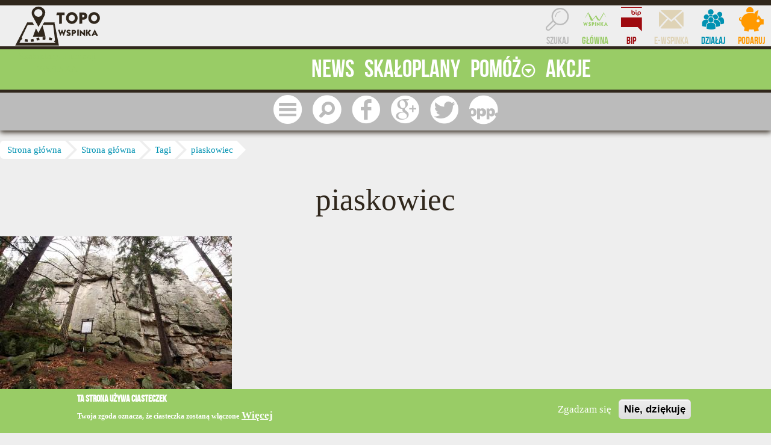

--- FILE ---
content_type: text/html; charset=utf-8
request_url: https://topo.wspinka.org/tagi/piaskowiec
body_size: 12054
content:
<!DOCTYPE html>
  <!--[if IEMobile 7]><html class="no-js ie iem7" lang="pl" dir="ltr"><![endif]-->
  <!--[if lte IE 6]><html class="no-js ie lt-ie9 lt-ie8 lt-ie7" lang="pl" dir="ltr"><![endif]-->
  <!--[if (IE 7)&(!IEMobile)]><html class="no-js ie lt-ie9 lt-ie8" lang="pl" dir="ltr"><![endif]-->
  <!--[if IE 8]><html class="no-js ie lt-ie9" lang="pl" dir="ltr"><![endif]-->
  <!--[if (gte IE 9)|(gt IEMobile 7)]><html class="no-js ie" lang="pl" dir="ltr"prefix="fb: http://www.facebook.com/2008/fbml"><![endif]-->
  <!--[if !IE]><!--><html class="no-js" lang="pl" dir="ltr" prefix="fb: http://www.facebook.com/2008/fbml"><!--<![endif]-->
<head>
  <meta charset="utf-8" />
<link rel="shortcut icon" href="https://topo.wspinka.org/sites/all/themes/wspinka/favicon.ico" type="image/vnd.microsoft.icon" />
<link rel="profile" href="https://www.w3.org/1999/xhtml/vocab" />
<meta name="HandheldFriendly" content="true" />
<meta name="MobileOptimized" content="width" />
<meta http-equiv="cleartype" content="on" />
<link rel="apple-touch-icon-precomposed" href="https://topo.wspinka.org/sites/all/themes/wspinka/apple-touch-icon-precomposed-72x72.png" sizes="72x72" />
<link rel="apple-touch-icon-precomposed" href="https://topo.wspinka.org/sites/all/themes/wspinka/apple-touch-icon-precomposed-144x144.png" sizes="144x144" />
<link rel="apple-touch-icon-precomposed" href="https://topo.wspinka.org/sites/all/themes/wspinka/apple-touch-icon-precomposed-114x114.png" sizes="114x114" />
<link rel="apple-touch-icon-precomposed" href="https://topo.wspinka.org/sites/all/themes/wspinka/apple-touch-icon-precomposed.png" />
<meta name="viewport" content="width=device-width" />
<link rel="image_src" href="https://wspinka.org/sites/all/themes/wspinka/apple-touch-icon-precomposed-72x72.png" />
<link rel="canonical" href="https://topo.wspinka.org/tagi/piaskowiec" />
<link rel="shortlink" href="https://topo.wspinka.org/taxonomy/term/778" />
<meta property="og:site_name" content="Skałoplany Fundacji WSPINKA" />
<meta property="og:type" content="non_profit" />
<meta property="og:url" content="topowspinkaorg" />
<meta property="og:title" content="piaskowiec" />
<meta name="twitter:card" content="summary" />
<meta name="twitter:site" content="@wspinka" />
<meta name="twitter:site:id" content="78385037" />
<meta name="twitter:creator" content="@wspinka" />
<meta name="twitter:creator:id" content="78385037" />
<meta name="twitter:url" content="topowspinkaorg" />
<meta name="twitter:title" content="Skałoplany Fundacji WSPINKA" />
<meta name="twitter:description" content="Topo i skałoplany wspinaczkowe WSPINKI" />
<meta itemprop="name" content="piaskowiec" />
<meta name="dcterms.title" content="piaskowiec" />
<meta name="dcterms.type" content="Text" />
<meta name="dcterms.format" content="text/html" />
<meta name="dcterms.identifier" content="https://topo.wspinka.org/tagi/piaskowiec" />
  <title>piaskowiec | Skałoplany Fundacji WSPINKA</title>
  <link type="text/css" rel="stylesheet" href="https://topo.wspinka.org/sites/default/files/css/css_MXRtCLgtK9kKmaZcqs-_wPCE7KfuN0qj4y13wRJ104w.css" media="all" />
<link type="text/css" rel="stylesheet" href="https://topo.wspinka.org/sites/default/files/css/css__sdULH83HCOH5z-GDGksytxGEsVwYAQGNoQzQ1jQRWQ.css" media="all" />
<link type="text/css" rel="stylesheet" href="https://topo.wspinka.org/sites/default/files/css/css_eLLH447mtiNM3JkEIJ3USYduMKaeEjAGF2vwb7ZJRag.css" media="all" />

<!--[if lte IE 8]>
<link type="text/css" rel="stylesheet" href="https://topo.wspinka.org/sites/default/files/css/css_s4GB52xE9ZEcKzP-hjSktmjlR5VSMN93yWeYTwbiEGo.css" media="all" />
<![endif]-->
<link type="text/css" rel="stylesheet" href="https://topo.wspinka.org/sites/default/files/css/css_u7TrgxCo34SU3eKHOaOuv5WwHoStkwLLTtQDqtXA0Oc.css" media="all" />

<!--[if lte IE 8]>
<link type="text/css" rel="stylesheet" href="https://topo.wspinka.org/sites/default/files/css/css_lIP5rRVpwYCMwxYbHFtzSvYHQJcZpV-lFZEBNutgny0.css" media="all" />
<![endif]-->
  <script src="//ajax.googleapis.com/ajax/libs/jquery/1.12.4/jquery.min.js"></script>
<script>window.jQuery || document.write("<script src='/sites/all/modules/jquery_update/replace/jquery/1.12/jquery.min.js'>\x3C/script>")</script>
<script src="https://topo.wspinka.org/sites/default/files/js/js_9sGTPBGcOGZjLiSLGrYEnuUf8VdvLmL_DEZNNNbnHXk.js"></script>
<script src="//ajax.googleapis.com/ajax/libs/jqueryui/1.10.2/jquery-ui.min.js"></script>
<script>window.jQuery.ui || document.write("<script src='/sites/all/modules/jquery_update/replace/ui/ui/minified/jquery-ui.min.js'>\x3C/script>")</script>
<script src="https://topo.wspinka.org/sites/default/files/js/js_3V-xIYtuRY1JJ3DYr50Q6_FEp99hSg8XVquESuabiWQ.js"></script>
<script>document.createElement( "picture" );</script>
<script src="https://topo.wspinka.org/sites/default/files/js/js_j2wVvpu1_cL59tFJp23AJTxML15-ADLbDMPewLCoVMY.js"></script>
<script src="https://topo.wspinka.org/sites/default/files/js/js_1EHpNU5aAxGjjiA3TShaiKyXINCL36BBdiQu_df0_GA.js"></script>
<script>(function(i,s,o,g,r,a,m){i["GoogleAnalyticsObject"]=r;i[r]=i[r]||function(){(i[r].q=i[r].q||[]).push(arguments)},i[r].l=1*new Date();a=s.createElement(o),m=s.getElementsByTagName(o)[0];a.async=1;a.src=g;m.parentNode.insertBefore(a,m)})(window,document,"script","https://topo.wspinka.org/sites/default/files/googleanalytics/analytics.js?t079m6","ga");ga("create", "UA-12011808-1", {"cookieDomain":".topo.wspinka.org"});ga("require", "linkid", "linkid.js");ga("set", "anonymizeIp", true);ga("set", "page", location.pathname + location.search + location.hash);ga("send", "pageview");</script>
<script src="https://topo.wspinka.org/sites/default/files/js/js_4lYeY6E5zeARk9RwRDf7By5Cy9QqSFa0N5PphC8vE8Y.js"></script>
<script src="https://topo.wspinka.org/sites/default/files/js/js_qY615NCzP83vvVQtPncPBjOqpcC2w5WzpASLs2lFsEg.js"></script>
<script>jQuery.extend(Drupal.settings, {"basePath":"\/","pathPrefix":"","setHasJsCookie":0,"ajaxPageState":{"theme":"wspinka","theme_token":"fTHz9hvg1CdRS_zNuwCOUCK_JlBZAsfDn9zeTluGnLU","jquery_version":"1.12","jquery_version_token":"uP8l2UlogbfviNZec7ctxw9yRv1wIvf-XS39OL0wVPM","js":{"sites\/all\/modules\/picture\/picturefill2\/picturefill.min.js":1,"sites\/all\/modules\/picture\/picture.min.js":1,"0":1,"1":1,"sites\/all\/modules\/eu_cookie_compliance\/js\/eu_cookie_compliance.js":1,"sites\/all\/modules\/flexslider\/assets\/js\/flexslider.load.js":1,"\/\/ajax.googleapis.com\/ajax\/libs\/jquery\/1.12.4\/jquery.min.js":1,"2":1,"misc\/jquery-extend-3.4.0.js":1,"misc\/jquery-html-prefilter-3.5.0-backport.js":1,"misc\/jquery.once.js":1,"misc\/drupal.js":1,"sites\/all\/themes\/omega\/omega\/js\/no-js.js":1,"sites\/all\/modules\/jquery_update\/js\/jquery_browser.js":1,"\/\/ajax.googleapis.com\/ajax\/libs\/jqueryui\/1.10.2\/jquery-ui.min.js":1,"3":1,"sites\/all\/modules\/eu_cookie_compliance\/js\/jquery.cookie-1.4.1.min.js":1,"sites\/all\/modules\/jquery_update\/replace\/jquery.form\/4\/jquery.form.min.js":1,"misc\/ui\/jquery.ui.position-1.13.0-backport.js":1,"misc\/ajax.js":1,"sites\/all\/modules\/jquery_update\/js\/jquery_update.js":1,"4":1,"sites\/all\/modules\/fb\/fb.js":1,"sites\/all\/modules\/admin_menu\/admin_devel\/admin_devel.js":1,"public:\/\/languages\/pl_1vQvlyzokiE4OzJWW_OoRfTlZJPnaq7BZSoKsozCfrw.js":1,"sites\/all\/modules\/fb\/fb_stream.js":1,"sites\/all\/libraries\/colorbox\/jquery.colorbox-min.js":1,"sites\/all\/modules\/colorbox\/js\/colorbox.js":1,"sites\/all\/modules\/colorbox\/styles\/default\/colorbox_style.js":1,"sites\/all\/modules\/colorbox\/js\/colorbox_load.js":1,"misc\/progress.js":1,"sites\/all\/modules\/ctools\/js\/modal.js":1,"sites\/all\/modules\/google_analytics\/googleanalytics.js":1,"5":1,"sites\/all\/libraries\/flexslider\/jquery.flexslider-min.js":1,"sites\/all\/themes\/wspinka\/js\/wspinka.behaviors.js":1},"css":{"sites\/all\/themes\/omega\/omega\/css\/modules\/system\/system.base.css":1,"sites\/all\/themes\/omega\/omega\/css\/modules\/system\/system.messages.theme.css":1,"sites\/all\/modules\/picture\/picture_wysiwyg.css":1,"sites\/all\/themes\/omega\/omega\/css\/modules\/field\/field.theme.css":1,"sites\/all\/modules\/ckeditor\/css\/ckeditor.css":1,"misc\/ui\/jquery.ui.core.css":1,"misc\/ui\/jquery.ui.theme.css":1,"misc\/ui\/jquery.ui.tooltip.css":1,"sites\/all\/modules\/colorbox\/styles\/default\/colorbox_style.css":1,"sites\/all\/modules\/ctools\/css\/ctools.css":1,"sites\/all\/modules\/panels\/css\/panels.css":1,"sites\/all\/modules\/eu_cookie_compliance\/css\/eu_cookie_compliance.css":1,"sites\/all\/modules\/flexslider\/assets\/css\/flexslider_img.css":1,"public:\/\/ctools\/css\/38ffc91ab28ab3e0ebbf21d216905048.css":1,"sites\/all\/themes\/wspinka\/css\/wspinka.normalize.css":1,"sites\/all\/themes\/wspinka\/css\/wspinka.hacks.css":1,"sites\/all\/themes\/wspinka\/css\/wspinka.styles.css":1,"sites\/all\/themes\/wspinka\/css\/wspinka.no-query.css":1,"all:0":1,"all:1":1}},"colorbox":{"opacity":"0.85","current":"{current} z {total}","previous":"\u00ab Poprzednie","next":"Nast\u0119pne \u00bb","close":"Zamknij","maxWidth":"98%","maxHeight":"98%","fixed":true,"mobiledetect":true,"mobiledevicewidth":"480px","file_public_path":"\/sites\/default\/files","specificPagesDefaultValue":"admin*\nimagebrowser*\nimg_assist*\nimce*\nnode\/add\/*\nnode\/*\/edit\nprint\/*\nprintpdf\/*\nsystem\/ajax\nsystem\/ajax\/*"},"CToolsModal":{"loadingText":"Wczytuj\u0119...","closeText":"Zamknij Okno","closeImage":"\u003Cimg src=\u0022https:\/\/topo.wspinka.org\/sites\/all\/modules\/ctools\/images\/icon-close-window.png\u0022 alt=\u0022Zamknij okno\u0022 title=\u0022Zamknij okno\u0022 \/\u003E","throbber":"\u003Cimg src=\u0022https:\/\/topo.wspinka.org\/sites\/all\/modules\/ctools\/images\/throbber.gif\u0022 alt=\u0022\u0141adowanie\u0022 title=\u0022Wczytuj\u0119...\u0022 \/\u003E"},"eu_cookie_compliance":{"cookie_policy_version":"1.0.0","popup_enabled":1,"popup_agreed_enabled":0,"popup_hide_agreed":0,"popup_clicking_confirmation":false,"popup_scrolling_confirmation":false,"popup_html_info":"\u003Cdiv class=\u0022eu-cookie-compliance-banner eu-cookie-compliance-banner-info eu-cookie-compliance-banner--opt-in\u0022\u003E\n  \u003Cdiv class=\u0022popup-content info\u0022\u003E\n    \u003Cdiv id=\u0022popup-text\u0022\u003E\n      \u003Ch2\u003ETa strona u\u017cywa ciasteczek\u003C\/h2\u003E\u003Cp\u003ETwoja zgoda oznacza, \u017ce ciasteczka zostan\u0105 w\u0142\u0105czone\u003C\/p\u003E              \u003Cbutton type=\u0022button\u0022 class=\u0022find-more-button eu-cookie-compliance-more-button\u0022\u003EWi\u0119cej\u003C\/button\u003E\n          \u003C\/div\u003E\n    \n    \u003Cdiv id=\u0022popup-buttons\u0022 class=\u0022\u0022\u003E\n      \u003Cbutton type=\u0022button\u0022 class=\u0022agree-button eu-cookie-compliance-secondary-button\u0022\u003EZgadzam si\u0119\u003C\/button\u003E\n              \u003Cbutton type=\u0022button\u0022 class=\u0022decline-button eu-cookie-compliance-default-button\u0022 \u003ENie, dzi\u0119kuj\u0119\u003C\/button\u003E\n          \u003C\/div\u003E\n  \u003C\/div\u003E\n\u003C\/div\u003E","use_mobile_message":false,"mobile_popup_html_info":"\u003Cdiv class=\u0022eu-cookie-compliance-banner eu-cookie-compliance-banner-info eu-cookie-compliance-banner--opt-in\u0022\u003E\n  \u003Cdiv class=\u0022popup-content info\u0022\u003E\n    \u003Cdiv id=\u0022popup-text\u0022\u003E\n      \u003Ch2\u003EWe use cookies on this site to enhance your user experience\u003C\/h2\u003E\u003Cp\u003EBy tapping the Accept button, you agree to us doing so.\u003C\/p\u003E              \u003Cbutton type=\u0022button\u0022 class=\u0022find-more-button eu-cookie-compliance-more-button\u0022\u003EWi\u0119cej\u003C\/button\u003E\n          \u003C\/div\u003E\n    \n    \u003Cdiv id=\u0022popup-buttons\u0022 class=\u0022\u0022\u003E\n      \u003Cbutton type=\u0022button\u0022 class=\u0022agree-button eu-cookie-compliance-secondary-button\u0022\u003EZgadzam si\u0119\u003C\/button\u003E\n              \u003Cbutton type=\u0022button\u0022 class=\u0022decline-button eu-cookie-compliance-default-button\u0022 \u003ENie, dzi\u0119kuj\u0119\u003C\/button\u003E\n          \u003C\/div\u003E\n  \u003C\/div\u003E\n\u003C\/div\u003E\n","mobile_breakpoint":"768","popup_html_agreed":"\u003Cdiv\u003E\n  \u003Cdiv class=\u0022popup-content agreed\u0022\u003E\n    \u003Cdiv id=\u0022popup-text\u0022\u003E\n      \u003Cp\u003E\u0026lt;h2\u0026gt;Thank you for accepting cookies\u0026lt;\/h2\u0026gt;\u0026lt;p\u0026gt;You can now hide this message or find out more about cookies.\u0026lt;\/p\u0026gt;\u003C\/p\u003E\n    \u003C\/div\u003E\n    \u003Cdiv id=\u0022popup-buttons\u0022\u003E\n      \u003Cbutton type=\u0022button\u0022 class=\u0022hide-popup-button eu-cookie-compliance-hide-button\u0022\u003EHide\u003C\/button\u003E\n              \u003Cbutton type=\u0022button\u0022 class=\u0022find-more-button eu-cookie-compliance-more-button-thank-you\u0022 \u003EMore info\u003C\/button\u003E\n          \u003C\/div\u003E\n  \u003C\/div\u003E\n\u003C\/div\u003E","popup_use_bare_css":false,"popup_height":"auto","popup_width":"100%","popup_delay":1000,"popup_link":"\/node\/233","popup_link_new_window":1,"popup_position":null,"fixed_top_position":1,"popup_language":"pl","store_consent":false,"better_support_for_screen_readers":1,"reload_page":0,"domain":"","domain_all_sites":0,"popup_eu_only_js":0,"cookie_lifetime":"100","cookie_session":false,"disagree_do_not_show_popup":0,"method":"opt_in","allowed_cookies":"","withdraw_markup":"\u003Cbutton type=\u0022button\u0022 class=\u0022eu-cookie-withdraw-tab\u0022\u003EUstawienia prywatno\u015bci\u003C\/button\u003E\n\u003Cdiv class=\u0022eu-cookie-withdraw-banner\u0022\u003E\n  \u003Cdiv class=\u0022popup-content info\u0022\u003E\n    \u003Cdiv id=\u0022popup-text\u0022\u003E\n      \u003Ch2\u003EWe use cookies on this site to enhance your user experience\u003C\/h2\u003E\u003Cp\u003EYou have given your consent for us to set cookies.\u003C\/p\u003E    \u003C\/div\u003E\n    \u003Cdiv id=\u0022popup-buttons\u0022\u003E\n      \u003Cbutton type=\u0022button\u0022 class=\u0022eu-cookie-withdraw-button\u0022\u003EWycofaj zgod\u0119\u003C\/button\u003E\n    \u003C\/div\u003E\n  \u003C\/div\u003E\n\u003C\/div\u003E\n","withdraw_enabled":false,"withdraw_button_on_info_popup":0,"cookie_categories":[],"cookie_categories_details":[],"enable_save_preferences_button":1,"cookie_name":"","cookie_value_disagreed":"0","cookie_value_agreed_show_thank_you":"1","cookie_value_agreed":"2","containing_element":"body","automatic_cookies_removal":1},"googleanalytics":{"trackOutbound":1,"trackMailto":1,"trackDownload":1,"trackDownloadExtensions":"7z|aac|arc|arj|asf|asx|avi|bin|csv|doc(x|m)?|dot(x|m)?|exe|flv|gif|gz|gzip|hqx|jar|jpe?g|js|mp(2|3|4|e?g)|mov(ie)?|msi|msp|pdf|phps|png|ppt(x|m)?|pot(x|m)?|pps(x|m)?|ppam|sld(x|m)?|thmx|qtm?|ra(m|r)?|sea|sit|tar|tgz|torrent|txt|wav|wma|wmv|wpd|xls(x|m|b)?|xlt(x|m)|xlam|xml|z|zip","trackColorbox":1,"trackDomainMode":1,"trackUrlFragments":1},"flexslider":{"optionsets":{"logos":{"namespace":"flex-","selector":".slides \u003E li","easing":"swing","direction":"horizontal","reverse":false,"smoothHeight":false,"startAt":0,"animationSpeed":3000,"initDelay":0,"useCSS":true,"touch":true,"video":false,"keyboard":true,"multipleKeyboard":false,"mousewheel":0,"controlsContainer":".flex-control-nav-container","sync":"","asNavFor":"","itemWidth":24,"itemMargin":0,"minItems":4,"maxItems":4,"move":0,"animation":"slide","slideshow":true,"slideshowSpeed":"6000","directionNav":false,"controlNav":false,"prevText":"Poprzednie","nextText":"Dalej","pausePlay":false,"pauseText":"Pauza","playText":"Play","randomize":false,"thumbCaptions":false,"thumbCaptionsBoth":false,"animationLoop":true,"pauseOnAction":false,"pauseOnHover":true,"manualControls":""}},"instances":{"flex-logos":"logos"}}});</script>
</head>
<body class="html not-front not-logged-in page-taxonomy page-taxonomy-term page-taxonomy-term- page-taxonomy-term-778 domain-topo-wspinka-org section-tagi">
  <a href="#main-content" class="element-invisible element-focusable">Przejdź do treści</a>
    <div class="l-page has-no-sidebars">
  <header class="l-header" role="banner">
    <div class="l-actions">
      <div class="l-constrained" itemscope
           itemtype="http://schema.org/Organization">
        <a href="/" title="Powrót do strony głównej" rel="home">
           <img src="/sites/all/themes/wspinka/logos/topo_wspinka_org.svg" alt="Logo - Skałoplany WSPINKI" class="l-region--logo" itemprop="logo" /></a>          <div class="l-region l-region--actions">
          
<div class="panel-pane pane-block pane-menu-menu-actions">
            <ul class="menu menu_actions"><li class="first leaf level-1 mlid-4722"><a href="/szukaj" title="Wyszukaj treści, które cię interesują">Szukaj</a></li><li class="leaf level-1 mlid-5026"><a href="http://wspinka.org" title="Strona główna Fundacji WSPINKA (wspinka.org)">Główna</a></li><li class="leaf level-1 mlid-4739"><a href="https://bip.wspinka.org" title="WSPINKOWY Biuletyn Informacji Publicznej">BIP</a></li><li class="leaf level-1 mlid-4740"><a href="/biuletyn/e-wspinka" title="Zostaw swój e-mail i bądź na bieżąco dzięki naszemu newsletterowi">e-WSPINKA</a></li><li class="leaf level-1 mlid-4738"><a href="/akcje-i-kampanie" title="Zrób coś i nie oglądaj się na innych!">Działaj</a></li><li class="last leaf level-1 mlid-4737"><a href="/darowizna" title="Przekaż darowiznę - wspinaj się więcej i lepiej!">Podaruj</a></li></ul>    </div>    </div>
      </div>
    </div>
    <div class="l-menu">
      <div class="l-constrained">
          <div class="l-region l-region--sitename">
    <h1 class="panel-pane pane-page-site-name" >      
            
    
          Skałoplany Fundacji WSPINKA    
    
      </h1>  </div>
          <div class="l-region l-region--main-navigation">
    <ul class="menu main_menu"><li class="first leaf level-1 mlid-5003"><a href="/news" title="Aktualności, wydarzenia i najróżniejsze WSPINKOWE nowości."><span class="title">News</span><span class="icon"></span></a></li><li class="leaf level-1 mlid-5639"><a href="/topo" title="WSPINKOWE skałoplany"><span class="title">Skałoplany</span><span class="icon"></span></a></li><li class="expanded level-1 mlid-197"><a href="https://wspinka.org/pomoz" title="Pomóż nam rozwijać wspinaczkę w Polsce!!!"><span class="title">Pomóż</span><span class="icon"></span></a><ul class="submenu"><li class="first leaf level-2 mlid-198"><a href="/jeden-procent-podatku" title="Jesteśmy organizacją pożytku publicznego!"><span class="title">1 procent</span><span class="icon"></span></a></li><li class="leaf level-2 mlid-4941"><a href="/darowizna" title="Podziel się swoimi oszczędnościami!"><span class="title">Darowizna</span><span class="icon"></span></a></li><li class="leaf level-2 mlid-4940"><a href="/pomoz-nam/podaruj-prace" title="Zrób coś dla siebie i innych!"><span class="title">Wolontariat</span><span class="icon"></span></a></li><li class="leaf level-2 mlid-5089"><a href="/rozpowszechniaj" title="Rozpowszechniaj i rozgłaszaj informacje o Fundacji"><span class="title">Rozgłaszaj</span><span class="icon"></span></a></li><li class="last leaf level-2 mlid-7346"><a href="/fanimani" title="Wspieraj nas robiąc zakupy online"><span class="title">FaniMani</span><span class="icon"></span></a></li></ul></li><li class="last leaf level-1 mlid-199"><a href="/akcje-i-kampanie" title="Wezwanie do działania - czyli akcje i kampanie WSPINKI"><span class="title">Akcje</span><span class="icon"></span></a></li></ul>  </div>
      </div>
    </div>
          <div class="l-region l-region--mobile">
    <ul class="menu menu_mobile"><li class="first expanded level-1 mlid-4642"><a href="/" title="Kliknij i znajdziesz wszystko"><span class="icon"></span><span class="title">Menu</span></a><ul class="submenu"><li class="first leaf level-2 mlid-4939"><a href="/news" title="Sprawdź co nowego."><span class="icon"></span><span class="title">Aktualności</span></a></li><li class="leaf level-2 mlid-5224"><a href="https://bip.wspinka.org" title="Biuletyn Informacji Publicznej WSPINKI"><span class="icon"></span><span class="title">BIP</span></a></li><li class="leaf level-2 mlid-5223"><a href="/akcje" title="Kampanie WSPINKI"><span class="icon"></span><span class="title">Kampanie</span></a></li><li class="expanded level-2 mlid-5239"><a href="https://wspinka.org/pomoz" title="Pomóż nam"><span class="icon"></span><span class="title">Pomóż</span></a><ul class="submenu"><li class="first leaf level-3 mlid-5240"><a href="/akcje-i-kampanie" title="Akcje i kampanie Wspinki"><span class="icon"></span><span class="title">Działaj</span></a></li><li class="last leaf level-3 mlid-5249"><a href="/darowizna" title="Przekaż darowiznę na cele statutowe Fundacji"><span class="icon"></span><span class="title">Darowizna</span></a></li></ul></li><li class="leaf level-2 mlid-5222"><a href="/rejony" title="Rejony wspinaczkowe WSPINKI"><span class="icon"></span><span class="title">Rejony</span></a></li><li class="leaf level-2 mlid-5248"><a href="/kontakt" title="Kontakt z nami"><span class="icon"></span><span class="title">Kontakt</span></a></li><li class="last leaf level-2 mlid-8118"><a href="/regulamin" title="Regulamin serwisu wspinka.org"><span class="icon"></span><span class="title">Regulamin</span></a></li></ul></li><li class="leaf level-1 mlid-4766"><a href="/szukaj" title="Wyszukaj treści, które cię interesują"><span class="icon"></span><span class="title">Szukaj</span></a></li><li class="leaf level-1 mlid-4554"><a href="https://www.facebook.com/WSPINKA" title="Fanpage WSPINKI na Facebooku. Nie zapomnij polubić!!!"><span class="icon"></span><span class="title">Facebook</span></a></li><li class="leaf level-1 mlid-4765"><a href="https://plus.google.com/+WspinkaOrg" title="Dołącz do naszego kręgu w Google+"><span class="icon"></span><span class="title">Google</span></a></li><li class="leaf level-1 mlid-4555"><a href="https://twitter.com/WSPINKA" title="WSPINKOWE ćwierkadło - obserwuj nasze ćwierki i bądź na bieżąco!!!"><span class="icon"></span><span class="title">Twitter</span></a></li><li class="last leaf level-1 mlid-5828"><a href="/jeden-procent-podatku" title="Jesteśmy OPP - przekaż swój 1 procent!"><span class="icon"></span><span class="title">1 procent</span></a></li></ul>  </div>
  </header>
  <section class="l-motto">
    <div class="l-constrained">
          </div>
  </section>
  <section class="l-main">
    <a id="main-content"></a>

    <div class="l-help l-constrained">
        <div class="l-region l-region--help">
    <nav class="panel-pane pane-page-breadcrumb" >      
            
    
          <h2 class="element-invisible">Jesteś tutaj</h2><ul class="breadcrumb"><li><a href="/">Strona główna</a></li><li><a href="/">Strona główna</a></li><li><a href="/tagi">Tagi</a></li><li><a href="https://topo.wspinka.org/tagi/piaskowiec">piaskowiec</a></li></ul>    
    
      </nav>  </div>
    </div>

    <div class="l-content" role="main">
                              <section class="panel-pane pane-page-content" >      
              <h1 class="pane-title">piaskowiec</h1>
        
    
          <div class="l-constrained">
  
<div class="panel-pane pane-views pane-taxonomy-term">
            <div class="view view-taxonomy-term view-id-taxonomy_term view-display-id-default view-dom-id-35e2766972eedfec3df5468d8d4c23f5">
        
  
  
      <div class="view-content">
        <div class="views-row-odd views-row-first">
      
          <a href="/news/10-03-2024/wspinanie-na-szczytnickim-kruku-dozwolone-bez-ograniczen"><img src="https://topo.wspinka.org/sites/default/files/styles/medium385x/public/foto/news/wspinanie-na-szczytnickim-kruku-dozwolone-bez-ograniczen/wspinanie_na_szczytnickim_kruku_dozwolone_bez_ograniczen-4223.jpg?itok=SChUrICU" width="385" height="257" alt="Wspinanie na szczytnickim Kruku dozwolone bez ograniczeń" title="Wspinanie na szczytnickim Kruku dozwolone bez ograniczeń" /></a>    
          <h2><a href="/news/10-03-2024/wspinanie-na-szczytnickim-kruku-dozwolone-bez-ograniczen">Wspinanie na szczytnickim Kruku dozwolone bez ograniczeń</a></h2>    
          <p>Przekazujemy pozytywne wieści z Nadleśnictwa Zdroje, które zgodnie z zapowiedziami z przed roku, wyraziło zgodę na zniesienie <a href="//topo.wspinka.org/news/01-06-2023/sezonowe-ograniczenie-dostepu-do-skaly-kruk-w-szczytnickich-orlich-skalach">dotychczasowych ograniczeń w dostępie do skały Kruk</a></p>    </div>
  <div class="views-row-even">
      
          <a href="/ziemia-kamiennogorska/czerwona-skala"><img src="https://topo.wspinka.org/sites/default/files/styles/medium385x/public/foto/topo/czerwona-skala/czerwona_skala-4120.jpg?itok=qetgarO5" width="385" height="289" alt="Czerwona Skała-" title="Czerwona Skała-" /></a>    
          <h2><a href="/ziemia-kamiennogorska/czerwona-skala">Czerwona Skała</a></h2>    
          <p>Zagospodarowanie oraz udostępnienie <em>Czerwonej Skały</em> jest realizowane w ramach umowy dostępowej zawartej przez WSPINKĘ z Nadleśnictwem Wałbrzych w 2022 roku.</p>    </div>
  <div class="views-row-odd">
      
          <a href="/news/04-05-2022/nowe-drogi-i-projekty-w-lwoweckim-dworku"><img src="https://topo.wspinka.org/sites/default/files/styles/medium385x/public/foto/news/nowe-drogi-i-projekty-w-lwoweckim-dworku/nowe_drogi_i_projekty_w_lwoweckim_dworku-4158.jpg?itok=kKnbp8GU" width="385" height="513" alt="Nowe drogi i projekty w lwóweckim Dworku" title="Nowe drogi i projekty w lwóweckim Dworku" /></a>    
          <h2><a href="/news/04-05-2022/nowe-drogi-i-projekty-w-lwoweckim-dworku">Nowe drogi i projekty w lwóweckim Dworku</a></h2>    
          <p><em>Dworek </em>to nowy piaskowcowy rejon wspinaczkowy, którego eksplorację rozpoczął niedawno Marek Freus. Ponad 200 metrowej długości ściana dawnego kamieniołomu wznosi się na wysokość do 20 metrów i jest zlokalizowana niedaleko Lwówka Śląskiego w pobliżu szosy prowadzącej do wsi Sobota.</p>    </div>
  <div class="views-row-even">
      
          <a href="/orle-skaly-szczytnik/mur-okiennej"><img src="https://topo.wspinka.org/sites/default/files/styles/medium385x/public/foto/topo/mur-okiennej/mur_okiennej-3515.jpg?itok=4nX-qpuG" width="385" height="239" alt="Mur Okiennej-" title="Mur Okiennej-" /></a>    
          <h2><a href="/orle-skaly-szczytnik/mur-okiennej">Mur Okiennej</a></h2>    
          <p><em>Mur Okiennej </em>posiada przeważnie wystawę południowo-zachodnią i jest osłonięty od słońca przez otaczający las. Na kilku piaskowcowych ściankach o wysokości 10 metrów wytyczono obecnie 7 linii o trudnościach od IV+ do VI.1+, które posiadają kompletna stałą asekurację.</p>    </div>
  <div class="views-row-odd">
      
          <a href="/orle-skaly-szczytnik/okienna"><img src="https://topo.wspinka.org/sites/default/files/styles/medium385x/public/foto/topo/okienna/okienna-3467.jpg?itok=tCTW0sQP" width="385" height="257" alt="Okienna-" title="Okienna-" /></a>    
          <h2><a href="/orle-skaly-szczytnik/okienna">Okienna</a></h2>    
          <p>Położona na Ziemi Kłodzkiej piaskowcowa skała <em>Okienna </em>posiada zróżnicowaną wystawę niemal 20 metrowych ścian skalnych i jest zacieniona przez otaczający las. Obecnie znajdziemy tam 16 dróg wspinaczkowych o trudnościach od IV do VI.5+, które posiadają stałą asekurację.</p>    </div>
  <div class="views-row-even">
      
          <a href="/orle-skaly-szczytnik/elektryczna"><img src="https://topo.wspinka.org/sites/default/files/styles/medium385x/public/foto/topo/elektryczna/elektryczna-3468.jpg?itok=KIClOQNW" width="385" height="257" alt="Elektryczna-" title="Elektryczna-" /></a>    
          <h2><a href="/orle-skaly-szczytnik/elektryczna">Elektryczna</a></h2>    
          <p>Skała <em>Elektryczna </em>o wystawie zachodniej i południowej piaskowcowych ścian jest dość dobrze nasłoneczniona i oferuje 4 drogi wspinaczkowe o trudnościach w przedziale od V+ do VI.2. Wszystkie linie posiadają komplet stałych punktów asekuracyjnych.</p>    </div>
  <div class="views-row-odd">
      
          <a href="/kamienne-skaly/siodelko"><img src="https://topo.wspinka.org/sites/default/files/styles/medium385x/public/foto/topo/siodelko/siodelko-4503.jpg?itok=DZtN1pyq" width="385" height="313" alt="Siodełko-" title="Siodełko-" /></a>    
          <h2><a href="/kamienne-skaly/siodelko">Siodełko</a></h2>    
          <p>Kierujemy się do centrum Kamiennej Góry. Przy zbiegu ulic Jeleniogórskiej lub Bohaterów Getta, którymi prowadzą drogi krajowa nr 5 i powiatowa nr 367, koło budynku dworca kolejowego skręcamy w ul. Jana Pawła II i jedziemy nią prosto około 600 metrów, po drodze mijając rondo.</p>    </div>
  <div class="views-row-even">
      
          <a href="/toczek/sokola-turnia"><img src="https://topo.wspinka.org/sites/default/files/styles/medium385x/public/foto/topo/sokola-turnia/sokola_turnia-4206.jpg?itok=eRRGCQ-p" width="385" height="257" alt="Sokola Turnia-" title="Sokola Turnia-" /></a>    
          <h2><a href="/toczek/sokola-turnia">Sokola Turnia</a></h2>    
          <p>Południowa ściana <em>Sokolej Turni</em> o wysokości 12 metrów jest  lekko zacieniona przez otaczający las i oferuje  obecnie 4 łatwe drogi o trudnościach od V do VI+.</p>    </div>
  <div class="views-row-odd">
      
          <a href="/toczek/budda"><img src="https://topo.wspinka.org/sites/default/files/styles/medium385x/public/foto/topo/budda/budda-4198.jpg?itok=hiPcPykP" width="385" height="257" alt="Budda-" title="Budda-" /></a>    
          <h2><a href="/toczek/budda">Budda</a></h2>    
          <p>Skała <em>Budda </em>o wysokości 14 metrów jest zacieniona przez otaczający las a dzięki wystawie północnej i wschodniej świetnie nadaje się do wspinania w upalne dni. Znajdziemy tam obecnie 5 linii o trudnościach od V do VI.4+ oraz jeden projekt.</p>    </div>
  <div class="views-row-even">
      
          <a href="/toczek/bambulka-2"><img src="https://topo.wspinka.org/sites/default/files/styles/medium385x/public/foto/topo/bambulka-2/bambulka_2-4192.jpg?itok=GQoSggc-" width="385" height="257" alt="Bambułka 2-" title="Bambułka 2-" /></a>    
          <h2><a href="/toczek/bambulka-2">Bambułka 2</a></h2>    
          <p>Północno-wschodnia ściana skały <em>Bambułka 2</em> o wysokości 12 metrów jest zacieniona przez otaczający las i oferuje 3 drogi o trudnościach od VI.1+ do VI.4.</p>    </div>
  <div class="views-row-odd">
      
          <a href="/toczek/kobong"><img src="https://topo.wspinka.org/sites/default/files/styles/medium385x/public/foto/topo/kobong/kobong-4137.jpg?itok=8iL802Ck" width="385" height="257" alt="Kobong-" title="Kobong-" /></a>    
          <h2><a href="/toczek/kobong">Kobong</a></h2>    
          <p>Przewieszonym filarem <em>Kobonga </em>Michał Polaszczyk wytyczył w 2021 roku klasyk rejonu - drogę <em>Pandora</em>, której pierwszego przejścia z dolną asekuracją dokonał jesienią 2022 roku Michał Górski, oceniając trudności na VI.7.</p>    </div>
  <div class="views-row-even">
      
          <a href="/orle-skaly-szczytnik/orlik-2"><img src="https://topo.wspinka.org/sites/default/files/styles/medium385x/public/foto/topo/orlik-2/orlik_2-3961.jpg?itok=DLwDS_Vr" width="385" height="257" alt="Orlik 2-" title="Orlik 2-" /></a>    
          <h2><a href="/orle-skaly-szczytnik/orlik-2">Orlik 2</a></h2>    
          <p><em>Orlik 2</em> posiada wystawę przeważnie zachodnią i jest trochę osłonięta od słońca przez otaczający las. Na jego piaskowcowej ścianach o wysokości 8 metrów wytyczono obecnie 5 przeważnie łatwych linii o trudnościach od III do VI.2+/3, które posiadają kompletną stałą asekurację.</p>    </div>
  <div class="views-row-odd">
      
          <a href="/orle-skaly-szczytnik/pletwa"><img src="https://topo.wspinka.org/sites/default/files/styles/medium385x/public/foto/topo/pletwa/pletwa-3933.jpg?itok=JKtnLRWY" width="385" height="257" alt="Płetwa-" title="Płetwa-" /></a>    
          <h2><a href="/orle-skaly-szczytnik/pletwa">Płetwa</a></h2>    
          <p><em>Płetwa </em>posiada wystawę południowo-zachodnią i jest nasłoneczniona. Na jej piaskowcowej ścianie o wysokości do 12 metrów znajdziemy 2 drogi o trudnościach VI+ oraz VI.1+, które posiadają kompletną stałą asekurację.    </p>    </div>
  <div class="views-row-even">
      
          <a href="/orle-skaly-szczytnik/turnia-gruszczynskiego"><img src="https://topo.wspinka.org/sites/default/files/styles/medium385x/public/foto/topo/turnia-gruszczynskiego/turnia_gruszczynskiego-3941.jpg?itok=LqK6RUAV" width="385" height="257" alt="Turnia Gruszczyńskiego-" title="Turnia Gruszczyńskiego-" /></a>    
          <h2><a href="/orle-skaly-szczytnik/turnia-gruszczynskiego">Turnia Gruszczyńskiego</a></h2>    
          <p><em>Turnia Gruszczyńskiego</em> posiada wystawę południowo-wschodnią i jest lekko zacieniona przez otaczający las.</p>    </div>
  <div class="views-row-odd">
      
          <a href="/orle-skaly-szczytnik/parapet"><img src="https://topo.wspinka.org/sites/default/files/styles/medium385x/public/foto/topo/parapet/parapet-3955.jpg?itok=NsSkpynY" width="385" height="289" alt="Parapet-" title="Parapet-" /></a>    
          <h2><a href="/orle-skaly-szczytnik/parapet">Parapet</a></h2>    
          <p>Główna ściana piaskowcowego <em>Parapetu </em>sięgająca wysokością 10 metrów, posiada wystawę południową i jest lekko zacieniona przez otaczający las. Oferuje ona obecnie 3 drogi o trudnościach od V+ do VI.3.</p>    </div>
  <div class="views-row-even">
      
          <a href="/orle-skaly-szczytnik/lelum-polelum"><img src="https://topo.wspinka.org/sites/default/files/styles/medium385x/public/foto/topo/lelum-polelum/lelum_polelum-3924.jpg?itok=Zlu34e1q" width="385" height="282" alt="Lelum Polelum-" title="Lelum Polelum-" /></a>    
          <h2><a href="/orle-skaly-szczytnik/lelum-polelum">Lelum Polelum</a></h2>    
          <p><em>Lelum Polelum </em>posiada wystawę południowo-zachodnią i jest osłonięta od słońca przez otaczający las. Na jej piaskowcowej ścianie o wysokości 8 metrów wytyczono obecnie 2 drogi o trudnościach V oraz VI.2, które posiadają kompletną stałą asekurację.    </p>    </div>
  <div class="views-row-odd">
      
          <a href="/skalki-nad-kamienica/owka"><img src="https://topo.wspinka.org/sites/default/files/styles/medium385x/public/foto/topo/owka/owka-3819.jpg?itok=z85oScXS" width="385" height="247" alt="Ówka-" title="Ówka-" /></a>    
          <h2><a href="/skalki-nad-kamienica/owka">Ówka</a></h2>    
          <p>Piaskowcowa <em>Ówka </em>o wysokości do 10 metrów znajduje się na końcu pasa wychodni skalnych ciągnących się na stoku ponad rzeką Kamienicą.</p>    </div>
  <div class="views-row-even">
      
          <a href="/skalki-nad-kamienica/cypel"><img src="https://topo.wspinka.org/sites/default/files/styles/medium385x/public/foto/topo/cypel/cypel-3834.jpg?itok=6CKS840a" width="385" height="257" alt="Cypel-" title="Cypel-" /></a>    
          <h2><a href="/skalki-nad-kamienica/cypel">Cypel</a></h2>    
          <p>Piaskowcowy <em>Cypel </em>o wysokości do 14 metrów znajduje się pod koniec pasa wychodni skalnych ciągnących się na stoku ponad rzeką Kamienicą.</p>    </div>
  <div class="views-row-odd">
      
          <a href="/skaly-malwy/wielbladek"><img src="https://topo.wspinka.org/sites/default/files/styles/medium385x/public/foto/topo/wielbladek/wielbladek-3606.jpg?itok=tsWPjX2x" width="385" height="289" alt="Wielbłądek-" title="Wielbłądek-" /></a>    
          <h2><a href="/skaly-malwy/wielbladek">Wielbłądek</a></h2>    
          <p>Piaskowcowa turnia <em>Wielbłądek </em>o wysokości 16 metrów oferuje 6 linii o trudnościach od IV do VI.4+/5, które zostały wyposażone w stałą asekurację. Znajdziemy ją na stokach wzniesienia Garncarz w rejonie <em>Skał Malwy</em> nad Polanicą-Zdrojem.</p>    </div>
  <div class="views-row-even">
      
          <a href="/skaly-malwy/mur"><img src="https://topo.wspinka.org/sites/default/files/styles/medium385x/public/foto/topo/mur/mur-3597.jpg?itok=3YcpKrOc" width="385" height="257" alt="Mur-" title="Mur-" /></a>    
          <h2><a href="/skaly-malwy/mur">Mur</a></h2>    
          <p>Piaskowcowa skała <em>Mur </em>o wysokości 15 metrów oferuje 7 linii o trudnościach od V do VI.2, wyposażonych w stałą asekurację.</p>    </div>
  <div class="views-row-odd">
      
          <a href="/skaly-malwy/astrodog"><img src="https://topo.wspinka.org/sites/default/files/styles/medium385x/public/foto/topo/astrodog/astrodog-3582.jpg?itok=E8GhRtLH" width="385" height="289" alt="Astrodog-" title="Astrodog-" /></a>    
          <h2><a href="/skaly-malwy/astrodog">Astrodog</a></h2>    
          <p>Piaskowcowy <em>Astrodog </em>o wysokości do 15 metrów oferuje 4 drogi o trudnościach od VI.1 do VI.2 oraz 3 projekty. Wszystkie linie zostały wyposażone w stałą asekurację.</p>    </div>
  <div class="views-row-even views-row-last">
      
          <a href="/skaly-malwy/zyleta"><img src="https://topo.wspinka.org/sites/default/files/styles/medium385x/public/foto/topo/zyleta/zyleta-3609.jpg?itok=yGG__rMk" width="385" height="289" alt="Żyleta-" title="Żyleta-" /></a>    
          <h2><a href="/skaly-malwy/zyleta">Żyleta</a></h2>    
          <p>Piaskowcowa <em>Żyleta </em>o wysokości 12 metrów oferuje 6 linii o trudnościach od VI do VI.2+, wyposażonych w stałą asekurację za wyjątkiem jednej drogi TRADowej.</p>    </div>
    </div>
  
  
  
  
  
  
</div>    </div></div>    
    
      </section>    </div>

      </section>

  <footer class="l-footer" role="contentinfo">
    <div class="l-constrained">
        <div class="l-region l-region--footer">
    <aside class="panel-pane pane-views-panes pane-partner-panel-pane-2 rtecenter" >      
              <h4 class="pane-title">Współpracujemy</h4>
        
    
          
<div class="view view-partner view-id-partner view-display-id-panel_pane_2 view-dom-id-81126a0c2105c92c2bed2ad529658737">
        
  
  
      <div  id="flex-logos" class="flexslider">
  <ul class="slides"><li>  
          <a href="/partnerzy/openstreetmap-polska"><img src="https://topo.wspinka.org/sites/default/files/styles/thumbnail/public/partnerzy/logo/openstreetmap-polska.png?itok=PcPpGynI" width="396" height="90" alt="Logo: OpenStreetMap Polska" title="OpenStreetMap Polska - partner WSPINKI" /></a>  </li>
<li>  
          <a href="/partnerzy/brandysowka"><img src="https://topo.wspinka.org/sites/default/files/styles/thumbnail/public/partnerzy/logo/brandysowka.png?itok=mHDLhS2h" width="120" height="90" alt="Logo: Brandysówka" title="Brandysówka - partner WSPINKI" /></a>  </li>
</ul></div>
  
  
  
  
  
  
  </div>    
    
      </aside>  </div>
        <div class="l-region l-region--footer-left">
    
<div class="panel-pane pane-block pane-menu-secondary-menu">
            <ul class="menu secondary_menu"><li class="first expanded level-1 mlid-5183"><a href="https://wspinka.org/pomoz" title="Pomóż Fundacji i wspieraj jej działania!">Wspieraj</a><ul class="submenu"><li class="first leaf level-2 mlid-5184"><a href="/darowizna" title="Przekaż darowiznę, nie bądź dusigroszem!">Darowizna</a></li><li class="leaf level-2 mlid-5185"><a href="/jeden-procent-podatku" title="Przekaż jeden procent na wspinanie!">Jeden procent</a></li><li class="leaf level-2 mlid-5187"><a href="/rozpowszechniaj" title="Rozgłaszaj informacje o WSPINCE">Rozgłaszaj</a></li><li class="last leaf level-2 mlid-5186"><a href="/pomoz-nam/podaruj-prace" title="Zostań wolontariuszem WSPINKI">Wolontariat</a></li></ul></li><li class="expanded level-1 mlid-5204"><a href="https://wspinka.org/dzialalnosc" title="Działania Fundacji WSPINKA">Działalność</a><ul class="submenu"><li class="first leaf level-2 mlid-5206"><a href="/akcje" title="Kampanie informacyjne i akcje - czyli DZIAŁAJ!!!">Kampanie</a></li><li class="last leaf level-2 mlid-5207"><a href="/partnerzy" title="Partnerzy, firmy, organizacje i instytucje wspierające działania WSPINKI">Współpraca</a></li></ul></li><li class="expanded level-1 mlid-5201"><a href="/rejony" title="Rejony wspinaczkowe objęte działaniami WSPINKI">Rejony</a><ul class="submenu"><li class="first leaf level-2 mlid-5203"><a href="/" title="Mapa rejonów wspinaczkowych i skał">Mapa</a></li><li class="last leaf level-2 mlid-5202"><a href="/" title="Skały objęte działaniami WSPINKI">Skały</a></li></ul></li><li class="expanded level-1 mlid-661"><a href="/kontakt" title="Skontaktuj się z nami i podziel się ciekawymi informacjami!">Kontakt</a><ul class="submenu"><li class="first leaf level-2 mlid-663"><a href="https://www.facebook.com/pages/Fundacja-WSPINKA/166172557911" title="Łącz się z nami poprzez Facebook.">Facebook</a></li><li class="leaf level-2 mlid-662"><a href="https://twitter.com/WSPINKA" title="Śledź nasze wpisy poprzez Tweeter.">Tweeter</a></li><li class="leaf level-2 mlid-8117"><a href="https://www.flickr.com/photos/fundacjawspinka/" title="Fotografie wspinkowe w galeriach flickr">Flickr</a></li><li class="last leaf level-2 mlid-664"><a href="/rss.xml" title="Subskrybuj kanał RSS">Kanał RSS</a></li></ul></li><li class="last leaf level-1 mlid-8116"><a href="/regulamin" title="Regulamin serwisu wspinka.org">Regulamin</a></li></ul>    </div>  </div>
        <div class="l-region l-region--footer-right">
    
<div class="panel-pane pane-custom pane-1">
            <ul class="menu menu_mobile"><li class="leaf level-1 mlid-4766"><a href="//topo.wspinka.org/szukaj" title="Wyszukaj treści, które cię interesują"><span class="icon"></span><span class="title">Szukaj</span></a></li><li class="leaf level-1 mlid-4554"><a href="https://www.facebook.com/WSPINKA" title="Fanpage WSPINKI na Facebooku. Nie zapomnij polubić!!!"><span class="icon"></span><span class="title">Facebook</span></a></li><li class="leaf level-1 mlid-4765"><a href="https://plus.google.com/+WspinkaOrg" title="Dołącz do naszego kręgu w Google+"><span class="icon"></span><span class="title">Google</span></a></li><li class="last leaf level-1 mlid-4555"><a href="https://twitter.com/WSPINKA" title="WSPINKOWE ćwierkadło - obserwuj nasze ćwierki i bądź na bieżąco!!!"><span class="icon"></span><span class="title">Twitter</span></a></li></ul>    </div>  </div>
    </div>
    <div class="l-footer-bottom">
      <div class="l-constrained">
          <div class="l-region l-region--copyright">
          
            
    
          <p>O ile nie jest to stwierdzone inaczej, wszystkie materiały na stronie są dostępne na licencji <a href="https://wspinka.org/warunki-korzystania">CC-BY-SA 3.0.</a> Wszystkie znaki towarowe stanowią własność odpowiednich firm.</p>
    
    
        </div>
          <div class="l-region l-region--address">
    <div itemscope="" itemtype="http://schema.org/Organization"> 
          <strong itemprop="name">Fundacja Wspierania Rozwoju Wspinaczki "Wspinka"</strong> 
          <div itemprop="address" itemscope="" itemtype="http://schema.org/PostalAddress">
            <span itemprop="streetAddress">ul. Wincentego Pola 66a</span>
            <span itemprop="postalCode">33-300</span>, <span itemprop="addressLocality">Nowy Sącz</span>
          </div>
          
          Tel.: <a href="tel:185417730" itemprop="telephone">18 541 77 30</a> • 
<abbr title="Krajowy Rejestr Sądowy">KRS</abbr>: <span>0000331588</span> • 
<abbr title="Numer Identyfikacji Podatkowej">NIP:</abbr> <span itemprop="taxID">7343380796</span>
</div>   </div>
      </div>
    </div>
  </footer>
</div>

<noscript><p>Włącz javascript, ta strona będzie wyglądała dużo lepiej. Ten
    denerwujący napis też zniknie.</p></noscript>  <div id="fb-root" class="fb_module"></div>
<script type="text/javascript">
<!--//--><![CDATA[//><!--
  jQuery.extend(Drupal.settings, {"fb":{"base_url":"https:\/\/topo.wspinka.org","ajax_event_url":"https:\/\/topo.wspinka.org\/fb\/ajax","is_anonymous":true,"fb_init_settings":{"xfbml":false,"status":false,"oauth":true,"cookie":true,"channelUrl":"https:\/\/topo.wspinka.org\/fb\/channel"},"test_login_status":false,"get_login_status":1,"controls":"","js_sdk_url":"https:\/\/connect.facebook.net\/pl_PL\/all.js"}});

if (typeof(FB) == 'undefined') {
  var e = document.createElement('script');
  e.async = true;
  e.src = Drupal.settings.fb.js_sdk_url;
  document.getElementById('fb-root').appendChild(e);
}


//--><!]]>

</script>
<script src="https://topo.wspinka.org/sites/default/files/js/js_7Ukqb3ierdBEL0eowfOKzTkNu-Le97OPm-UqTS5NENU.js"></script>
<script>window.eu_cookie_compliance_cookie_name = "";</script>
<script>window.eu_cookie_compliance_cookie_name = "";</script>
<script src="https://topo.wspinka.org/sites/default/files/js/js_ZM9KgklzkOGBmRiul1b0_KkobpxzXPR9Jmv4is8zwf0.js"></script>
<script defer src="https://static.cloudflareinsights.com/beacon.min.js/vcd15cbe7772f49c399c6a5babf22c1241717689176015" integrity="sha512-ZpsOmlRQV6y907TI0dKBHq9Md29nnaEIPlkf84rnaERnq6zvWvPUqr2ft8M1aS28oN72PdrCzSjY4U6VaAw1EQ==" data-cf-beacon='{"version":"2024.11.0","token":"5553d6f1cf184aa8b89620752211b566","r":1,"server_timing":{"name":{"cfCacheStatus":true,"cfEdge":true,"cfExtPri":true,"cfL4":true,"cfOrigin":true,"cfSpeedBrain":true},"location_startswith":null}}' crossorigin="anonymous"></script>
</body>
</html>


--- FILE ---
content_type: text/css
request_url: https://topo.wspinka.org/sites/default/files/css/css_eLLH447mtiNM3JkEIJ3USYduMKaeEjAGF2vwb7ZJRag.css
body_size: 8129
content:
article,aside,details,figcaption,figure,footer,header,hgroup,main,nav,section,summary{display:block}audio,canvas,progress,video{display:inline-block;vertical-align:baseline}audio:not([controls]){display:none;height:0}[hidden],template{display:none}html{font-family:sans-serif;-webkit-text-size-adjust:100%;-ms-text-size-adjust:100%}body{margin:0}a{background:transparent}a:active,a:hover{outline:0}abbr[title]{border-bottom:1px dotted}b,strong{font-weight:bold}dfn{font-style:italic}h1{font-size:2em;margin:0.67em 0}mark{background:#ff0;color:#000}small{font-size:80%}sub,sup{font-size:75%;line-height:0;position:relative;vertical-align:baseline}sup{top:-0.5em}sub{bottom:-0.25em}img{border:0}svg:not(:root){overflow:hidden}figure{margin:1em 40px}hr{-moz-box-sizing:content-box;box-sizing:content-box;height:0}pre{overflow:auto}code,kbd,pre,samp{font-family:monospace,monospace;font-size:1em}button,input,optgroup,select,textarea{color:inherit;font:inherit;margin:0}button{overflow:visible}button,select{text-transform:none}button,html input[type="button"],input[type="reset"],input[type="submit"]{-webkit-appearance:button;cursor:pointer}button[disabled],html input[disabled]{cursor:default}button::-moz-focus-inner,input::-moz-focus-inner{border:0;padding:0}input{line-height:normal}input[type="checkbox"],input[type="radio"]{box-sizing:border-box;padding:0}input[type="number"]::-webkit-inner-spin-button,input[type="number"]::-webkit-outer-spin-button{height:auto}input[type="search"]{-webkit-appearance:textfield;-moz-box-sizing:content-box;-webkit-box-sizing:content-box;box-sizing:content-box}input[type="search"]::-webkit-search-cancel-button,input[type="search"]::-webkit-search-decoration{-webkit-appearance:none}fieldset{border:1px solid #c0c0c0;margin:0 2px;padding:0.35em 0.625em 0.75em}legend{border:0;padding:0}textarea{overflow:auto}optgroup{font-weight:bold}table{border-collapse:collapse;border-spacing:0}td,th{padding:0}*,*:before,*:after{-moz-box-sizing:border-box;-webkit-box-sizing:border-box;box-sizing:border-box}img,video{max-width:100%;height:auto}
@media all and (max-width:800px){#toolbar,#admin-menu{display:none}html body.toolbar,html body.admin-menu{padding-top:0 !important;margin-top:0 !important}}
form .vertical-tabs,.one-triple .view-row,.program,.rounded-bar,.pane-danger-front-danger,.pane-payment-donation-payment-donation{-moz-box-shadow:0 0 0.5em #bbb;-webkit-box-shadow:0 0 0.5em #bbb;box-shadow:0 0 0.5em #bbb;background:#fff}form .vertical-tabs,.one-triple .view-row,.opp,.program{-moz-border-radius:0.5em;-webkit-border-radius:0.5em;border-radius:0.5em}.simplenews-subscribe label,.simplenews-subscribe button span{font:0/0 serif;text-shadow:none;color:transparent}.megarow-title{display:none}.button,.form-submit{font-size:1rem;padding:0.45em 1.2em;display:inline-block;cursor:pointer;-moz-border-radius:0.3em;-webkit-border-radius:0.3em;border-radius:0.3em;*zoom:1;filter:progid:DXImageTransform.Microsoft.gradient(gradientType=0,startColorstr='#FF0092B2',endColorstr='#FF003E4C');background-color:#0092b2;border:0;color:#fff;text-shadow:#002932 0 -1px 0}.button:hover,.form-submit:hover{text-decoration:none}.button:hover,.form-submit:hover{background-color:#007d99}.button:active,.form-submit:active{background-color:#007189}.disabled.button,.disabled.form-submit,[disabled].button,[disabled].form-submit{filter:progid:DXImageTransform.Microsoft.Alpha(Opacity=60);opacity:0.6;background:false;cursor:default;-moz-box-shadow:none;-webkit-box-shadow:none;box-shadow:none}.button::-moz-focus-inner,.form-submit::-moz-focus-inner{padding:0 !important;margin:-1px !important}.form-item,.form-actions{margin-bottom:0.45em;padding:.2em .5em}.form-wrapper{margin:.7em 0}fieldset{padding:0;margin:0;min-width:0;overflow:hidden;border:1px dashed #bbb}.collapsible>.fieldset-legend{border:1px dashed #bbb}.collapsible .fieldset-title:before{content:"-";padding-right:.3em;font-weight:bolder}.collapsed>.fieldset-legend{padding-left:0;background:none;border:0 none}.collapsed .fieldset-title:before{content:"+"}html.js fieldset.collapsed{height:auto}form legend{margin-left:1em;padding:.2em .4em;background:#f8f8f8;color:#bbb;font-family:"Bebas Neue",Impact,Haettenschweiler,"Franklin Gothic Bold",Charcoal,"Helvetica Inserat","Bitstream Vera Sans Bold","Arial Black","sans serif";font-size:14px;font-size:1.4rem}form legend a{color:#bbb}form .fieldset-wrapper{padding:.8em 1em;clear:both}input,textarea,select{outline:0;padding:.3em .5em;background-color:#fff}select{padding-right:.8em;-webkit-appearance:none;-moz-appearance:none;appearance:none;background:#fff url(/sites/all/themes/wspinka/images/icons.png) no-repeat right center}input:focus{box-shadow:0 0 5px #bbb}label{font-style:italic}.form-text,textarea{min-width:100%;border:1px solid #bbb}table select{width:100%}.button,.form-submit{margin:0 0.45em;font-size:13px;font-size:1.3rem}.button.green{background-color:#9c6}.button.orange{background-color:#f90}.ui-tooltip{padding:1em;color:white;background:black;border-radius:1em;font-size:6px;font-size:0.6rem;text-transform:uppercase;box-shadow:0 0 7px black}ul{margin:0;padding:0}ul li{list-style:none;line-height:1.2}.pane-node-body ul{margin:0 0 1em 1.2em}.pane-node-body ul li{list-style:outside disc}ol{margin:1em 0 1.5em 1.5em;list-style:outside decimal}dt{margin-bottom:0.45em;font-weight:600}dd{margin:0 .5em 0 0}img,media{max-width:100%;vertical-align:middle}figure{display:table}.node figure{margin:1em auto;padding:0.45em;background:#fff;border:1px solid #bbb}figcaption{margin-top:.1em;display:table-caption;caption-side:bottom;font-variant:small-caps;text-align:center;font-size:9px;font-size:0.9rem}.center{text-align:center}table{width:100%;border-collapse:collapse}thead{background:#bbb;color:#fff;position:absolute;clip:rect(1px,1px,1px,1px);padding:0;border:0;height:1px;width:1px;overflow:hidden}tbody,tr,th,td{display:block;padding:0;text-align:left;white-space:normal}tbody{border-bottom:0.3em solid #bbb}tbody .odd{background:#f8f8f8}tbody .even{background:#fff}tbody tr:hover{background:#f8f8f8}th{font-variant:small-caps}th,td{padding:1em .3em}td{border-top:0.1em solid #bbb}@media (min-width:480px){thead{position:relative;clip:auto;height:auto;width:auto;overflow:auto}tbody{display:table-row-group}tr{display:table-row}th,td{display:table-cell}}.sticky-header{top:61px}@font-face{font-family:"Bebas Neue";src:url(/sites/all/themes/wspinka/fonts/bebasneue-webfont.eot?312760800);src:url(/sites/all/themes/wspinka/fonts/bebasneue-webfont.eot?&312760800#iefix) format('embedded-opentype'),url(/sites/all/themes/wspinka/fonts/bebasneue-webfont.woff?312760800) format('woff'),url(/sites/all/themes/wspinka/fonts/bebasneue-webfont.ttf?312760800) format('truetype'),url(/sites/all/themes/wspinka/fonts/bebasneue-webfont.eot?312760800) format('embedded-opentype'),url(/sites/all/themes/wspinka/fonts/bebasneue-webfont.svg?312760800) format('svg')}@font-face{font-family:"Icons";src:url(/sites/all/themes/wspinka/fonts/icons.eot?1421001626);src:url(/sites/all/themes/wspinka/fonts/icons.eot?&1421001626#iefix) format('embedded-opentype'),url(/sites/all/themes/wspinka/fonts/icons.woff?1421001626) format('woff'),url(/sites/all/themes/wspinka/fonts/icons.ttf?1421001626) format('truetype'),url(/sites/all/themes/wspinka/fonts/icons.eot?1421001626) format('embedded-opentype'),url(/sites/all/themes/wspinka/fonts/icons.svg?1421001626) format('svg')}html{font-size:10px}body{font-family:Georgia,"Lucida Bright","Bitstream Charter","URW Bookman L",serif;color:#30271c;line-height:1.4;-webkit-font-smoothing:antialiased;-moz-osx-font-smoothing:grayscale}h1,h2,h3,h4{color:#0092b2;margin:0;font-weight:normal}h1{margin:0.3em 0 .5em 0;text-align:right;font-size:30px;font-size:3rem}h2{font-family:"Bebas Neue",Impact,Haettenschweiler,"Franklin Gothic Bold",Charcoal,"Helvetica Inserat","Bitstream Vera Sans Bold","Arial Black","sans serif";font-size:20px;font-size:2rem;margin-bottom:.3em}h3{font-family:"Bebas Neue",Impact,Haettenschweiler,"Franklin Gothic Bold",Charcoal,"Helvetica Inserat","Bitstream Vera Sans Bold","Arial Black","sans serif";font-size:14px;font-size:1.4rem}h4{margin-bottom:.2em;font-size:12px;font-size:1.2rem}abbr{border-bottom:1px dotted;cursor:help}small,.page-admin td>a,.description{font-size:75%}p{margin:0 0 0.8em 0;text-align:justify}.clear{clear:both}.green{color:#9c6}.orange{color:#f90}.red{color:#9e0a0f}.blue{color:#0092b2}a{color:#0092b2;outline:none;text-decoration:none}a:visited{color:#0092b2}a:focus{color:#30271c}a:hover{color:#f90}a:active{color:#9c6}mark{padding:.1em;background:#f90;vertical-align:super;font-size:80%;color:#30271c}.l-content a p{text-decoration:underline}.left{margin:0 .5em .5em 0;float:left}.right{margin:0 0 .5em .5em;float:right}blockquote,q{quotes:"\201C" "\201D";font-size:1.75em;font-family:Georgia,serif;font-style:italic;margin:0 1em 0.5em 1em}blockquote p{display:inline}blockquote:before,q:before,q:after{content:open-quote}blockquote:after{content:close-quote}label{font-weight:bold}hr{border:0;height:1px;background:url('[data-uri]');background:-webkit-gradient(linear,0% 50%,100% 50%,color-stop(0%,rgba(153,204,102,0)),color-stop(50%,rgba(153,204,102,0.7)),color-stop(100%,rgba(153,204,102,0)));background:-moz-linear-gradient(left,rgba(153,204,102,0),rgba(153,204,102,0.7),rgba(153,204,102,0));background:-webkit-linear-gradient(left,rgba(153,204,102,0),rgba(153,204,102,0.7),rgba(153,204,102,0));background:linear-gradient(to right,rgba(153,204,102,0),rgba(153,204,102,0.7),rgba(153,204,102,0))}.hr-top{border-top:1px solid #bbb}@media screen and (min-width:1333px){html{font-size:18px}}@media screen and (max-width:1333px){html{font-size:17px}}@media screen and (max-width:1188px){html{font-size:16px}}@media screen and (max-width:1047px){html{font-size:15px}}@media screen and (max-width:915px){html{font-size:14px}}@media screen and (max-width:792px){html{font-size:13px}}@media screen and (max-width:678px){html{font-size:12px}}@media screen and (max-width:574px){html{font-size:11px}}@media screen and (max-width:480px){html{font-size:10px}}.no-js .slides>li:first-child{display:block}.flexslider{padding:0;position:relative}.flexslider .slides{overflow:hidden;*zoom:1}.flexslider .slides img{margin:0 auto;display:block}.flex-viewport{margin:1.35em 0;-moz-transition:all,1s,ease,0 1s;-o-transition:all,1s,ease,0 1s;-webkit-transition:all,1s,ease,0 1s;transition:all 1s ease 0 1s}.pane-frontpage-panel-pane-1{overflow:hidden;*zoom:1}.pane-frontpage-panel-pane-1 img{width:100%}.flex-caption{max-width:1280px;margin:auto;position:absolute;top:0;left:0;bottom:0;right:0;z-index:11;font-size:16px;font-size:1.6rem}.flex-caption p{position:inherit;top:30%;right:3%;max-width:40%;color:#fff;text-align:center}.flex-caption em{margin-bottom:0.45em;display:block;text-align:justify}.flexslider:hover .flex-direction-nav a{filter:progid:DXImageTransform.Microsoft.Alpha(enabled=false);opacity:1}.flex-direction-nav{position:absolute;width:100%;height:100%;top:0}.flex-direction-nav a{position:absolute;top:48%;z-index:10;filter:progid:DXImageTransform.Microsoft.Alpha(Opacity=0);opacity:0;font-size:0;font-family:"icons"}.flex-direction-nav a:before{font-size:30px;font-size:3rem}.flex-direction-nav .flex-prev{left:5%}.flex-direction-nav .flex-prev:before{content:"\e615"}.flex-direction-nav .flex-next{right:5%}.flex-direction-nav .flex-next:before{content:"\e616"}.flex-disabled{visibility:hidden}.pane-partner-panel-pane-2 .view-content{margin:0 auto;width:95%;overflow:hidden}.pane-partner-panel-pane-2 .slides{zoom:1}.pane-partner-panel-pane-2 .slides img{max-width:86%;filter:url(/sites/all/themes/wspinka/svg-filters/sepia.svg#sepiatone);-webkit-filter:sepia(100%);filter:sepia(100%);filter:progid:DXImageTransform.Microsoft.Alpha(Opacity=60);opacity:0.6}.pane-partner-panel-pane-2 .slides img:hover{filter:none;-webkit-filter:sepia(0);filter:sepia(0);filter:progid:DXImageTransform.Microsoft.Alpha(enabled=false);opacity:1}[data-hidden="true"],.morecontent span{display:none}.morelink{display:block}.views-exposed-form{margin:3em 0;text-align:center}.views-widget-filter-search_api_views_fulltext,.views-submit-button{margin:0;display:inline-block}input[name="search_api_views_fulltext"]{padding:0.45em;border:0.125em solid #0092b2;-moz-border-radius:0.5em;-webkit-border-radius:0.5em;border-radius:0.5em}.secondary_menu{font-family:Georgia,"Lucida Bright","Bitstream Charter","URW Bookman L",serif}.secondary_menu ul{display:block}.secondary_menu .level-1{display:inline-block}.secondary_menu .level-2{clear:both;padding:0;font-weight:normal}.secondary_menu li.expanded{font-weight:600}.secondary_menu a{color:#30271c}.ctools-export-ui-operations{position:relative}.handle{margin:.3em .2em 0 0 !important;background:url(/sites/all/themes/wspinka/images/misc/draggable.png?1413818541) no-repeat 0 0 !important}form .vertical-tabs,.one-triple .view-row,.program,.rounded-bar,.pane-danger-front-danger,.pane-payment-donation-payment-donation{-moz-box-shadow:0 0 0.5em #bbb;-webkit-box-shadow:0 0 0.5em #bbb;box-shadow:0 0 0.5em #bbb;background:#fff}form .vertical-tabs,.one-triple .view-row,.opp,.program{-moz-border-radius:0.5em;-webkit-border-radius:0.5em;border-radius:0.5em}.simplenews-subscribe label,.simplenews-subscribe button span{font:0/0 serif;text-shadow:none;color:transparent}.megarow-title{display:none}form .vertical-tabs{overflow:hidden}form .vertical-tabs-pane{-moz-box-shadow:none;-webkit-box-shadow:none;box-shadow:none;-moz-border-radius:0;-webkit-border-radius:0;border-radius:0}form .vertical-tabs-pane legend{display:none}form .vertical-tabs-list li{background:#f8f8f8;border:1px solid #bbb;border-top:0;padding:0;margin:0}form .vertical-tabs-list a{display:block;text-decoration:none;padding:0.5em 0.6em}form .vertical-tabs-list a:hover{outline:1px dotted}form .vertical-tabs-list .selected{background-color:#fff;border-right-width:0;color:#9c6}form .vertical-tabs-list .summary{display:block;border:1px dotted #fff;font-size:90%}.vertical-tabs-list{width:20%;float:left;margin-right:-100%;margin-left:0;clear:none}.vertical-tabs-panes{width:73.33333%;float:right;margin-left:0;margin-right:0;clear:none}@media (min-width:480px){.vertical-tabs-list{width:23.40426%;float:left;margin-right:-100%;margin-left:0;clear:none}.vertical-tabs-panes{width:74.46809%;float:right;margin-left:0;margin-right:0;clear:none}}.vertical-tabs .form-type-textfield input{width:100%}a.button{color:#fff;font-family:"Bebas Neue",Impact,Haettenschweiler,"Franklin Gothic Bold",Charcoal,"Helvetica Inserat","Bitstream Vera Sans Bold","Arial Black","sans serif"}.button__green{background:#9c6}.button__orange{background:#f90}.pane-buttons{padding:0.45em 0;margin-bottom:0.45em;text-align:center;border-top:0.2em dotted #fff;border-bottom:0.2em dotted #fff}.pane-buttons li{margin:0 1em;list-style:none;display:inline-block}[class^="icon-labeled"]{font-family:"Icons";color:#0092b2}.icon-labeled--b:before{padding-right:.2em}.icon-labeled--a:after{padding-left:.2em}.comments:before{content:'\e61a'}.visits:before{content:'\e61b'}.created:before{content:'\e619'}.group-title{margin:2em 0 1em 0;border-bottom:0.1em solid #0092b2;line-height:.1em}.group-title span{padding:0 .2em;background:#eee}.partner{margin-bottom:2em}.kooperacja{margin:0 auto;padding:0.45em;width:70%;border:0.3em dashed #0092b2;-moz-border-radius:1em;-webkit-border-radius:1em;border-radius:1em;color:#0092b2;text-align:center;clear:both}.kooperacja .title{position:absolute !important;clip:rect(1px 1px 1px 1px);clip:rect(1px,1px,1px,1px);overflow:hidden;height:1px}.kooperacja .icon:after{font-family:"icons";content:"\e617";font-size:50px;font-size:5rem}form .vertical-tabs,.one-triple .view-row,.program,.rounded-bar,.pane-danger-front-danger,.pane-payment-donation-payment-donation{-moz-box-shadow:0 0 0.5em #bbb;-webkit-box-shadow:0 0 0.5em #bbb;box-shadow:0 0 0.5em #bbb;background:#fff}form .vertical-tabs,.one-triple .view-row,.opp,.program{-moz-border-radius:0.5em;-webkit-border-radius:0.5em;border-radius:0.5em}.simplenews-subscribe label,.simplenews-subscribe button span{font:0/0 serif;text-shadow:none;color:transparent}.megarow-title{display:none}.l-content em a{color:inherit;text-decoration:none;background:-webkit-linear-gradient(#eee,#eee),-webkit-linear-gradient(#eee,#eee),-webkit-linear-gradient(#30271c,#30271c);background-size:.05em 1px,.05em 1px,1px 1px;background-repeat:no-repeat,no-repeat,repeat-x;text-shadow:0.03em 0 #eee,-0.03em 0 #eee,0 0.03em #eee,0 -0.03em #eee,0.06em 0 #eee,-0.06em 0 #eee,0.09em 0 #eee,-0.09em 0 #eee,0.12em 0 #eee,-0.12em 0 #eee,0.15em 0 #eee,-0.15em 0 #eee;background-position-y:86%,86%,86%;background-position-x:0%,100%,0%}.l-content em a::selection{text-shadow:0.03em 0 #0092b2,-0.03em 0 #0092b2,0 0.03em #0092b2,0 -0.03em #0092b2,0.06em 0 #0092b2,-0.06em 0 #0092b2,0.09em 0 #0092b2,-0.09em 0 #0092b2,0.12em 0 #0092b2,-0.12em 0 #0092b2,0.15em 0 #0092b2,-0.15em 0 #0092b2;background:#0092b2}.l-content em a::-moz-selection{text-shadow:0.03em 0 #0092b2,-0.03em 0 #0092b2,0 0.03em #0092b2,0 -0.03em #0092b2,0.06em 0 #0092b2,-0.06em 0 #0092b2,0.09em 0 #0092b2,-0.09em 0 #0092b2,0.12em 0 #0092b2,-0.12em 0 #0092b2,0.15em 0 #0092b2,-0.15em 0 #0092b2;background:#0092b2}.l-content em a:before,.l-content em a:after,.l-content em a *,.l-content em a *:before,.l-content em a *:after{text-shadow:none}.l-content em a:visited{color:inherit}h1.pane-title{text-align:center;font-family:Georgia,"Lucida Bright","Bitstream Charter","URW Bookman L",serif;color:#30271c}.pane-node-body{padding:1.6em}.pane-node-body h2,.pane-node-body h3{color:#30271c}.pane-node-body .panel-pane{margin:2em auto}.sidebar-region--sidebar .panel-pane{margin:1em 0 1em 0}.sidebar-region--sidebar .pane-title{color:#9c6;background:#fff;-moz-border-radius:0.2em;-webkit-border-radius:0.2em;border-radius:0.2em}.one-triple .view-row{margin-bottom:1em;position:relative;overflow:hidden;border:1px solid #fff}.box-bottom-title{padding:.4em;position:absolute;bottom:0;width:100%;background:rgba(255,255,255,0.7)}.pane-partner-panel-pane-2 .pane-title{padding:.2em;display:inline;color:#dfd3b6;background:#9c6;-moz-border-radius-bottomleft:5px;-webkit-border-bottom-left-radius:5px;border-bottom-left-radius:5px;-moz-border-radius-bottomright:5px;-webkit-border-bottom-right-radius:5px;border-bottom-right-radius:5px}.node-436{text-align:center}.node-436 ol{margin:0 auto;max-width:80%}.node-436 li{margin:0 0 .5em 0;font-size:40px;font-size:4rem}.node-436 li span{display:inline-block;vertical-align:middle;font-size:14px;font-size:1.4rem;color:#30271c}.node-436 li .button{margin-top:.3em;background:#f90}.page-subscribe{width:810px;background:#9c6;color:#0092b2;font-size:20px;text-align:center}.page-subscribe h2{font-size:50px}.page-subscribe .l-constrained{margin:200px auto;width:600px;padding:30px;background:#fff;-moz-border-radius:20px;-webkit-border-radius:20px;border-radius:20px}.page-subscribe .simplenews-subscribe{margin:30px 0 20px 0;padding:3px;font-size:26px;border:2px solid #9c6;-moz-border-radius:10px;-webkit-border-radius:10px;border-radius:10px}.page-subscribe .simplenews-subscribe button span:before{color:#9c6;font-size:27px}.page-subscribe .simplenews-unsubscribe{margin:30px 0 10px 0;border:0 none}.megarow{background:#fff}.megarow td{padding:0;border:0}.megarow .views-field-megarow-links{background:#fff;padding:3px;border:1px solid #bbb}.views-megarow-content{padding:1em;position:relative}.views-megarow-content:after,.views-megarow-content:before{bottom:100%;border:solid transparent;content:" ";height:0;width:0;position:absolute;pointer-events:none}.views-megarow-content:after{border-color:transparent;border-bottom-color:#fff;border-width:0.8em;left:50%;margin-left:-0.8em}.views-megarow-content .megarow-header a.close{background:url("/sites/all/modules/views_megarow/close.png") top left no-repeat;color:white;display:block;height:16px;text-indent:-1000em;width:16px;color:black;float:right}.views-megarow-content a.close img{position:relative;top:1px}.views-megarow-content .megarow-throbber-wrapper{text-align:center}.view-id-danger tbody .Zweryfikowane{background:#ffece8}.view-id-danger tbody .Zweryfikowane .status{color:#9e0a0f}.view-id-danger tbody .Niezweryfikowane{background:#ffffdd}.view-id-danger tbody .Niezweryfikowane .status{color:#f90}.view-id-danger tbody .Wyeliminowane{background:#d7ffd8}.view-id-danger tbody .Wyeliminowane .status{color:#9c6}.view-id-danger tbody tr:hover{background:transparent}.field--related-content{margin:1em;padding:.5em;background:#fff}.field--related-content .field--image{margin:0 0 .3em .3em;float:right}@media (min-width:480px){.danger-description{float:right;width:60%;margin:0 0 1em 2em}}.opp{padding:0.45em;background:#fff}.pager{margin:1em 0;text-align:center}.pager__item{margin:0 0.45em;display:inline-block;border:1px solid #bbb}.pager__item a{padding:0.45em 1em;display:block}.pager__item a:hover{background:#0092b2}.pager__item--current{padding:0.45em 1em;background:#fff}.pane-programy-panel-pane-1 .vertical-tabs-list{padding-top:2em}.pane-programy-panel-pane-1 .vertical-tabs-list li{line-height:2;font-size:12px;font-size:1.2rem}.pane-programy-panel-pane-1 .vertical-tabs-list li a:before{padding-right:.3em;font-family:"icons"}.pane-programy-panel-pane-1 .vertical-tabs-list .first a:before{content:"\e60d"}.pane-programy-panel-pane-1 .vertical-tabs-list .first+li>a:before{content:"\e612"}.pane-programy-panel-pane-1 .vertical-tabs-list .first+li+li a:before{content:"\e60e"}.pane-programy-panel-pane-1 .vertical-tabs-list .first+li+li+li a:before{content:"\e60f"}.pane-programy-panel-pane-1 .vertical-tabs-list .first+li+li+li+li a:before{content:"\e60c"}.pane-programy-panel-pane-1 .vertical-tabs-list .last a:before{content:"\e60b"}.pane-programy-panel-pane-1 .vertical-tabs-pane legend{position:absolute !important;clip:rect(1px 1px 1px 1px);clip:rect(1px,1px,1px,1px);overflow:hidden;height:1px}.pane-programy-panel-pane-1 .fieldset-wrapper:after{content:"";display:table;clear:both}.program{padding:0.45em 0.9em}.program h3{text-align:center}.aim{width:47.82609%;float:left;margin-right:-100%;margin-left:0;clear:none}.help{width:47.82609%;float:right;margin-left:0;margin-right:0;clear:none}.pane-projekty-panel-projekty .view-row{margin:2em 0}.pane-projekty-panel-projekty img{margin:.5em;float:left}.pane-projekty-panel-projekty .field--progress{margin-left:1em;width:300px;float:right}.pane-projekty-panel-projekty canvas{margin:0 auto}.pane-projekty-panel-projekty .meter{display:none}.sidebar-region--sidebar .public-domain-files{margin-bottom:0}.sidebar-region--sidebar .public-domain-files .field--file{text-align:left}.sidebar-region--sidebar .public-domain{margin-top:0}.public-domain-files{text-align:center}.public-domain-files .pane-content{padding:.3em;background:#fff}.public-domain-files .field--file{text-align:inherit;margin-bottom:.5em}.public-domain{font-size:9px;font-size:0.9rem;background:#fff}.chart{position:relative;font-family:"Bebas Neue",Impact,Haettenschweiler,"Franklin Gothic Bold",Charcoal,"Helvetica Inserat","Bitstream Vera Sans Bold","Arial Black","sans serif";font-size:14px;font-size:1.4rem;overflow:hidden;cursor:pointer}.details{padding:1em;margin:auto;height:50%;overflow:hidden;position:absolute;top:0;left:0;bottom:0;right:0;display:none;background:rgba(255,255,255,0.8);font-family:Georgia,"Lucida Bright","Bitstream Charter","URW Bookman L",serif;-moz-box-shadow:0 0 0.5em #bbb;-webkit-box-shadow:0 0 0.5em #bbb;box-shadow:0 0 0.5em #bbb}.figure,#chart{fill:#9c6}.figure>path:hover,#chart>path:hover{fill:#f90}.circle path{fill:none;stroke-width:25}#arc1{stroke:#dfd3b6}#arc2{stroke:#f90}#arc3{stroke:#9e0a0f}#arc4{stroke:#0092b2}#volunt:hover{fill:#f90}#topo:hover{fill:#0092b2}#route:hover{fill:#9e0a0f}#region:hover{fill:#dfd3b6}.number{font-size:20px;font-size:2rem}.shadow{-webkit-filter:drop-shadow(15px 15px 5px #000);filter:drop-shadow(15px 15px 5px #000)}@media (min-width:480px){.chart{width:57.44681%;float:left;margin-right:-100%;margin-left:0;clear:none}.motto{padding-top:2em;text-align:center;font-size:14px;font-size:1.4rem;width:40.42553%;float:right;margin-left:0;margin-right:0;clear:none}}.pane-revisions-revision-list{font-size:8px;font-size:0.8rem}.pane-revisions-revision-list th{background:#9e0a0f}.pane-node-taxonomy-vocabulary-1 dd{padding:.2em;background:#fff;border:1px solid #bbb}form .vertical-tabs,.one-triple .view-row,.program,.rounded-bar,.pane-danger-front-danger,.pane-payment-donation-payment-donation{-moz-box-shadow:0 0 0.5em #bbb;-webkit-box-shadow:0 0 0.5em #bbb;box-shadow:0 0 0.5em #bbb;background:#fff}form .vertical-tabs,.one-triple .view-row,.opp,.program{-moz-border-radius:0.5em;-webkit-border-radius:0.5em;border-radius:0.5em}.simplenews-subscribe label,.simplenews-subscribe button span{font:0/0 serif;text-shadow:none;color:transparent}.megarow-title{display:none}@media (min-width:480px){.l-region--copyright{width:48.93617%;float:left;margin-right:-100%;margin-left:0;clear:none;display:inline-block}.l-region--copyright p{margin:0;display:inline-block;vertical-align:middle;height:100%}.l-region--address{width:40.42553%;float:right;margin-left:0;margin-right:0;clear:none}}.simplenews-subscribe{background:#fff;font-size:10px;font-size:1rem;display:inline-block}.simplenews-subscribe .form-item{margin:0;padding:0;display:inline}.simplenews-subscribe .form-text{border:0}.simplenews-subscribe .issues-link{display:block}.simplenews-subscribe button{background:none;padding:0}.simplenews-subscribe button:hover{background:none}.simplenews-subscribe button span:before{font-size:14px;font-size:1.4rem;line-height:1.4;font-family:'icons';color:#30271c;content:"\e60a"}form .vertical-tabs,.one-triple .view-row,.program,.rounded-bar,.pane-danger-front-danger,.pane-payment-donation-payment-donation{-moz-box-shadow:0 0 0.5em #bbb;-webkit-box-shadow:0 0 0.5em #bbb;box-shadow:0 0 0.5em #bbb;background:#fff}form .vertical-tabs,.one-triple .view-row,.opp,.program{-moz-border-radius:0.5em;-webkit-border-radius:0.5em;border-radius:0.5em}.simplenews-subscribe label,.simplenews-subscribe button span{font:0/0 serif;text-shadow:none;color:transparent}.megarow-title{display:none}@media (min-width:480px){.modal-entityform-route_danger .ctools-modal-content{max-width:800px}.modal-entityform-route_danger .modal-content{width:800px !important}.modal-entityform-route_danger .form-item-field-end-date-und-0-value-date{margin-right:1em}}.pane-danger-front-danger{padding:1em 0 1.5em 0 !important}@media (min-width:480px){.danger--col{text-align:center}.danger--col1{width:31.91489%;float:left;margin-right:-100%;margin-left:0;clear:none}.danger--col2{width:31.91489%;float:left;margin-right:-100%;margin-left:34.04255%;clear:none}.danger--col3{width:31.91489%;float:right;margin-left:0;margin-right:0;clear:none}}.rounded-bar,.pane-danger-front-danger,.pane-payment-donation-payment-donation{padding:0.45em 0;margin:1em auto;width:80%;background:#fff;-moz-border-radius:2em;-webkit-border-radius:2em;border-radius:2em;text-align:center}.pane-payment-donation-payment-donation{font-family:"Bebas Neue",Impact,Haettenschweiler,"Franklin Gothic Bold",Charcoal,"Helvetica Inserat","Bitstream Vera Sans Bold","Arial Black","sans serif";font-size:16px;font-size:1.6rem}.pane-payment-donation-payment-donation .form-item{margin:0;display:inline-block}.pane-payment-donation-payment-donation .form-item:hover{background:#f8f8f8;color:#f90;cursor:pointer}.pane-payment-donation-payment-donation .form-item>label:hover{cursor:pointer}.pane-payment-donation-payment-donation p,.pane-payment-donation-payment-donation #edit-payment-method-pmid-title,.pane-payment-donation-payment-donation .donate-amount,.pane-payment-donation-payment-donation label[for="edit-amount"]{display:none}.pane-payment-donation-payment-donation .form-text{text-align:center;border-color:#30271c}.pane-payment-donation-payment-donation .form-text:focus{border-color:#f90}.pane-payment-donation-payment-donation .form-submit{background:#f90}form .vertical-tabs,.one-triple .view-row,.program,.rounded-bar,.pane-danger-front-danger,.pane-payment-donation-payment-donation{-moz-box-shadow:0 0 0.5em #bbb;-webkit-box-shadow:0 0 0.5em #bbb;box-shadow:0 0 0.5em #bbb;background:#fff}form .vertical-tabs,.one-triple .view-row,.opp,.program{-moz-border-radius:0.5em;-webkit-border-radius:0.5em;border-radius:0.5em}.simplenews-subscribe label,.simplenews-subscribe button span{font:0/0 serif;text-shadow:none;color:transparent}.megarow-title{display:none}#modalContent{padding:.3em;box-shadow:0 0 15px #bbb;border:1px solid #bbb;-moz-border-radius:1em;-webkit-border-radius:1em;border-radius:1em;background:#fff}.ctools-modal-content{background:#f8f8f8;-moz-border-radius:0.5em;-webkit-border-radius:0.5em;border-radius:0.5em}.ctools-modal-content .modal-content{padding:1em 1em 0 1em;overflow:auto;position:relative}.ctools-modal-content .modal-throbber-wrapper{text-align:center}.ctools-modal-content .modal-throbber-wrapper img{margin-top:160px}.ctools-modal-content .modal-header{background:#bbb;-moz-border-radius:1em;-webkit-border-radius:1em;border-radius:1em;line-height:2}.ctools-modal-content .modal-title{padding:0 1em;color:#fff;font-family:"Bebas Neue",Impact,Haettenschweiler,"Franklin Gothic Bold",Charcoal,"Helvetica Inserat","Bitstream Vera Sans Bold","Arial Black","sans serif";font-size:16px;font-size:1.6rem}.ctools-modal-content .close{float:right;font-size:1px;padding-left:1em}.pane-page-site-name{margin:0;font-family:Georgia,"Lucida Bright","Bitstream Charter","URW Bookman L",serif;font-size:9px;font-size:0.9rem;color:#9c6;text-align:center}.domain-bip-wspinka-org .pane-page-site-name{color:#fff}.no-js .slides>li:first-child{display:block}.flexslider{padding:0;position:relative}.flexslider .slides:after{content:"";display:table;clear:both}.flexslider .slides img{margin:0 auto;display:block}.flex-viewport{margin:1.35em 0;-moz-transition:all,1s,ease,0 1s;-o-transition:all,1s,ease,0 1s;-webkit-transition:all,1s,ease,0 1s;transition:all 1s ease 0 1s}.pane-frontpage-panel-pane-1:after{content:"";display:table;clear:both}.pane-frontpage-panel-pane-1 img{width:100%}.flex-caption{max-width:1280px;margin:auto;position:absolute;top:0;left:0;bottom:0;right:0;z-index:11;font-size:16px;font-size:1.6rem}.flex-caption p{position:inherit;top:50%;transform:translateY(-50%);right:3%;max-width:40%;color:#fff;text-align:center}.flex-caption em{margin-bottom:0.45em;display:block;text-align:justify}.flexslider:hover .flex-direction-nav a{filter:progid:DXImageTransform.Microsoft.Alpha(enabled=false);opacity:1}.flex-direction-nav{position:absolute;width:100%;height:100%;top:0}.flex-direction-nav a{position:absolute;top:50%;transform:translateY(-50%);z-index:10;filter:progid:DXImageTransform.Microsoft.Alpha(Opacity=0);opacity:0;font-size:0;font-family:"icons"}.flex-direction-nav a:before{font-size:30px;font-size:3rem}.flex-direction-nav .flex-prev{left:5%}.flex-direction-nav .flex-prev:before{content:"\e615"}.flex-direction-nav .flex-next{right:5%}.flex-direction-nav .flex-next:before{content:"\e616"}.flex-disabled{visibility:hidden}.pane-partner-panel-pane-2 .slides{zoom:1}.pane-partner-panel-pane-2 .slides img{max-width:86%;filter:url(/sites/all/themes/wspinka/svg-filters/sepia.svg#sepiatone);-webkit-filter:sepia(100%);filter:sepia(100%);filter:progid:DXImageTransform.Microsoft.Alpha(Opacity=60);opacity:0.6}.pane-partner-panel-pane-2 .slides img:hover{filter:none;-webkit-filter:sepia(0);filter:sepia(0);filter:progid:DXImageTransform.Microsoft.Alpha(enabled=false);opacity:1}.pane-node-book-nav a{font-size:9px;font-size:0.9rem}.book-navigation{margin-bottom:1em}.book-navigation:after{content:"";display:table;clear:both}.book-navigation .submenu{margin:0 0 .8em 1.2em;padding:.5em;background:white;display:inline-block}.book-navigation .submenu li{list-style:inside square}.book-navigation__links{text-align:center}.book-navigation__previous{float:left}.book-navigation__next{float:right}.breadcrumb{margin:1em 0;overflow:hidden}.breadcrumb li{margin-right:5px;position:relative;display:inline-block;font-size:90%}.breadcrumb li:before{content:"";height:0;width:0;position:absolute;left:0;border-style:solid;border-width:1em 0 1em 1em;border-color:transparent transparent transparent #eee;z-index:0}.breadcrumb li:first-child{margin-left:0}.breadcrumb li:first-child a{padding:0 .4em 0 .8em;-moz-border-radius:0.4em 0 0 0.4em;-webkit-border-radius:0.4em;border-radius:0.4em 0 0 0.4em}.breadcrumb li:first-child:before{border:none}.breadcrumb a{padding:0 .4em 0 1.4em;color:#0092b2;display:block;height:2em;line-height:2em;background:#fff}.breadcrumb a:hover{color:#fff;background:#9c6}.breadcrumb a:hover:after{border-left-color:#9c6}.breadcrumb a:after{content:"";height:0;width:0;position:absolute;left:100%;border-style:solid;border-width:1em 0 1em 1em;border-color:transparent transparent transparent #fff;z-index:10}.links--inline{text-align:center}.links--inline li,.links--inline dt,.links--inline dd{display:inline-block}.links--inline li{margin:0 1em}.menu{display:inline-block;font-family:"Bebas Neue",Impact,Haettenschweiler,"Franklin Gothic Bold",Charcoal,"Helvetica Inserat","Bitstream Vera Sans Bold","Arial Black","sans serif"}.menu .icon,.menu a:before{font-family:"Icons";font-style:normal;white-space:pre}.level-1{margin:0 .5rem;display:block;float:left;text-align:center}div.tabs{text-align:right}div.tabs .tabs{border-bottom:1px solid #0092b2}div.tabs li{padding:.2em;margin-bottom:-1px;border:1px solid #0092b2;-moz-border-radius:0.3em 0.3em 0 0;-webkit-border-radius:0.3em;border-radius:0.3em 0.3em 0 0}div.tabs li.active{border-bottom-color:#eee}.action-links li{display:inline;border:1px dashed #0092b2}.main_menu .level-1>.submenu,.menu_mobile .level-1>.submenu{position:absolute;top:100%;left:0;right:0;opacity:0;visibility:hidden;font-family:Georgia,"Lucida Bright","Bitstream Charter","URW Bookman L",serif;-moz-transition-property:"opacity";-o-transition-property:"opacity";-webkit-transition-property:"opacity";transition-property:"opacity";-moz-transition-duration:1s;-o-transition-duration:1s;-webkit-transition-duration:1s;transition-duration:1s}.no-js .expanded.level-1:hover .submenu,.level-1>a[data-submenu="visible"]+.submenu{opacity:1;visibility:visible;z-index:20}.main_menu .level-1{font-size:24px;font-size:2.4rem;line-height:1.4}.main_menu .level-1.expanded>a>.icon:after{font-size:60%;content:"\e614"}.main_menu .level-1.expanded.active-trail a{color:#fff}.main_menu .level-1>.submenu{background:#30271c;border-bottom:3px solid #9c6;padding:0.45em 15%}.main_menu .level-2{font-size:14px;font-size:1.4rem;display:inline-block;float:left;width:50%}.main_menu .level-2 li{font-size:10px;font-size:1rem;clear:left}.main_menu a{color:#9c6}.main_menu a:hover{color:#fff}.domain-bip-wspinka-org .main_menu a{color:#fff}.domain-bip-wspinka-org .main_menu .submenu{background:#9e0a0f}.domain-topo-wspinka-org .main_menu a{color:#fff}.domain-topo-wspinka-org .main_menu .submenu{background:#9c6}.menu_actions .level-1{margin:0 1.6em}.menu_actions a{display:block;-moz-transition-property:"line-height","border";-o-transition-property:"line-height","border";-webkit-transition-property:"line-height","border";transition-property:"line-height","border";-moz-transition-duration:500ms;-o-transition-duration:500ms;-webkit-transition-duration:500ms;transition-duration:500ms;border-bottom:0 solid}.menu_actions a:hover{line-height:1.1;border-bottom:2px solid;text-shadow:0 0 1px rgba(48,39,28,0.6)}.menu_actions a:before{font-size:24px;font-size:2.4rem}.mlid-4722 a{color:#bbb}.mlid-4722 a:before{content:"\e600\A"}.mlid-5026 a{color:#9c6}.mlid-5026 a:before{content:"\e618\A"}.mlid-5175 a{color:#30271c}.mlid-5175 a:before{content:"\e61c\A"}.mlid-4739 a{color:#9e0a0f}.mlid-4739 a:before{content:"\e601\A"}.mlid-4740 a{color:#dfd3b6}.mlid-4740 a:before{content:"\e602\A"}.mlid-4738 a{color:#0092b2}.mlid-4738 a:before{content:"\e603\A"}.mlid-4737 a{color:#f90}.mlid-4737 a:before{content:"\e604\A"}.menu_mobile a{color:#fff}.menu_mobile .level-1>a{display:block;white-space:nowrap}.menu_mobile .level-1>a .icon{display:inline-block;text-indent:0;font-size:28px;font-size:2.8rem}.menu_mobile .level-1>a .title{position:absolute !important;clip:rect(1px 1px 1px 1px);clip:rect(1px,1px,1px,1px);overflow:hidden;height:1px}.menu_mobile .level-1>.submenu{padding:1em 20%;background:#bbb}.menu_mobile .level-1>.submenu a .icon:before{content:none}.menu_mobile .level-1 .level-2{font-size:14px;font-size:1.4rem;display:inline-block;float:left;width:33%}.mlid-4642 a:hover{color:#30271c}.mlid-4642 .icon:before{content:"\e608"}.mlid-4642>.menu{display:block}.mlid-4766 a:hover{color:#dfd3b6}.mlid-4766 .icon:before{content:"\e609"}.mlid-4554 a:hover{color:#3b5999}.mlid-4554 .icon:before{content:"\e607"}.mlid-4555 a:hover{color:#55acee}.mlid-4555 .icon:before{content:"\e606"}.mlid-4765 a:hover{color:#dd4b39}.mlid-4765 .icon:before{content:"\e605"}.mlid-5828 a:hover{color:#9c6}.mlid-5828 .icon:before{content:"\e61d"}.fixed{position:fixed;top:0;width:100%;z-index:20}.l-region--footer-right .leaf a{color:#30271c}#scrolltop{padding:0.3em;position:fixed;bottom:3em;right:3em;width:3em;display:block;background:rgba(153,204,102,0.9);-moz-border-radius:0.5em;-webkit-border-radius:0.5em;border-radius:0.5em;text-align:center;color:#fff;line-height:1.2}@media (min-width:480px){.menu_actions{float:right}.menu_actions .level-1{margin:0 .6em}}.secondary_menu{font-family:Georgia,"Lucida Bright","Bitstream Charter","URW Bookman L",serif}.secondary_menu ul{display:block}.secondary_menu .level-1{display:inline-block}.secondary_menu .level-2{clear:both;padding:0;font-weight:normal}.secondary_menu li.expanded{font-weight:600}.secondary_menu a{color:#30271c}.menu-block-wrapper .level-2 li{font-size:8px;font-size:0.8rem;letter-spacing:-1px}.menu-block-wrapper a{padding:.2em 0;display:block;text-transform:uppercase}.menu-block-wrapper a:hover{background:#fff}.menu-block-wrapper .expanded>a{border-bottom:0.1em dashed #0092b2;position:relative}.menu-block-wrapper .expanded>a:after,.menu-block-wrapper .expanded>a:before{top:100%;border:solid transparent;content:" ";height:0;width:0;position:absolute;pointer-events:none}.menu-block-wrapper .expanded>a:after{border-color:transparent;border-top-color:#0092b2;border-width:0.45em;left:10%;margin-left:-0.45em}body.drag{cursor:move}.tabledrag-handle{float:left;overflow:hidden;text-decoration:none;cursor:move}.tabledrag-handle .handle{height:15px;width:15px;margin:-0.4em 0;padding:0.4em;background:url(/sites/all/themes/wspinka/images/misc/draggable.png?1413818541) no-repeat 6px 9px}.tabledrag-handle:hover{text-decoration:none}.tabledrag-handle-hover .handle{background-position:6px -11px}.indentation{float:left;width:20px}.tree-child{background:url(/sites/all/themes/wspinka/images/misc/tree.png?1413818541) no-repeat 12px center}.tree-child-last{background:url(/sites/all/themes/wspinka/images/misc/tree-bottom.png?1413818541) no-repeat 12px center}.tree-child-horizontal{background:url(/sites/all/themes/wspinka/images/misc/tree.png?1413818541) no-repeat -12px center}.tabledrag-toggle-weight-wrapper{text-align:right}.drag{background-color:#fffff0}.drag-previous{background-color:#ffd}.user-picture img{-moz-border-radius:85px;-webkit-border-radius:85px;border-radius:85px;border:0.3em solid #0092b2}.user-picture:hover img{border-color:#9c6}.author--img img{max-width:55px}


--- FILE ---
content_type: text/css
request_url: https://topo.wspinka.org/sites/default/files/css/css_u7TrgxCo34SU3eKHOaOuv5WwHoStkwLLTtQDqtXA0Oc.css
body_size: 228
content:
.l-menu,.l-region--header,.l-region--logo,.l-region--footer{display:none}body{background:#eee}.l-constrained,.section-admin .pane-page-content,.section-node-edit .pane-page-content,.page-payment-dotpay .pane-page-content{margin:0 auto;max-width:1280px}.l-constrained:after,.section-admin .pane-page-content:after,.section-node-edit .pane-page-content:after,.page-payment-dotpay .pane-page-content:after{content:"";display:table;clear:both}.l-header{position:relative;border-top:0.5em solid #9c6}.domain-bip-wspinka-org .l-header{border-top:0.5em solid #9e0a0f}.domain-bip-wspinka-org .l-menu{background:#9e0a0f;border-color:#30271c}.domain-bip-wspinka-org .l-footer{border-color:#9e0a0f}.domain-topo-wspinka-org .l-header{border-top:0.5em solid #30271c}.domain-topo-wspinka-org .l-menu{background:#9c6;border-color:#30271c}.l-region--mobile{text-align:center;background:#bbb;-moz-box-shadow:0 0.2em 0.5em;-webkit-box-shadow:0 0.2em 0.5em;box-shadow:0 0.2em 0.5em}.l-region--actions{position:fixed;bottom:0;background:rgba(187,187,187,0.9);z-index:1;width:100%;text-align:center}.l-main,.l-motto{padding:0 1em}.l-motto{background:#fff}.l-footer{margin-top:2em;border-top:0.6em solid #9c6;background:#dfd3b6}.l-footer-bottom{padding:1em 0;background:#30271c;color:#dfd3b6;font-size:9px;font-size:0.9rem}.l-footer-bottom:after{content:"";display:table;clear:both}.l-region--footer-right{text-align:center}@media (min-width:480px){.l-header{border-top:0.5em solid #dfd3b6}.l-menu{position:relative;border-top:0.3em solid #9c6;border-bottom:0.3em solid #9c6;background:#30271c;text-align:center;display:block}.l-region--logo,.l-region--sitename{width:14.89362%;float:left;margin-right:-100%;margin-left:0;clear:none}.l-region--logo{position:relative;left:auto;max-height:4em;display:block}.l-region--header,.l-region--footer{display:block}.l-region--actions,.l-region--main-navigation{width:82.97872%;float:right;margin-left:0;margin-right:0;clear:none}.l-region--actions{position:relative;background:none}.l-main,.l-motto{padding:0}.l-region--footer-left{width:65.95745%;float:left;margin-right:-100%;margin-left:0;clear:none}.l-region--footer-right{width:31.91489%;float:right;margin-left:0;margin-right:0;clear:none}}


--- FILE ---
content_type: application/javascript
request_url: https://topo.wspinka.org/sites/default/files/js/js_j2wVvpu1_cL59tFJp23AJTxML15-ADLbDMPewLCoVMY.js
body_size: 5038
content:
/**
 * @file
 * Javascript behaviors and helpers for modules/fb.
 */

FB_JS = function(){};
FB_JS.fbu = null; // Detect session changes
FB_JS.ignoreEvents = false; // Hack makes login status test possible
FB_JS.reloadParams = {}; // Pass data to drupal when reloading

FB_JS.fbu = null;

if (!window.Node) { // IE
  FB_JS.DOCUMENT_NODE = 9;
}
else {
  FB_JS.DOCUMENT_NODE = window.Node.DOCUMENT_NODE;
}

/**
 * Drupal behaviors hook.
 * Called when page is loaded, or content added via javascript.
 */
(function ($) {
  Drupal.behaviors.fb = {
    attach : function(context) {
      FB_JS.drupalBehaviors(context);
    }
  };
})(jQuery);

/**
 * Called when page is loaded, or content added via javascript.
 */
FB_JS.drupalBehaviors = function(context) {

  // Sanity check.
  if (!Drupal.settings.fb) {
    // Reach here when Drupal footer is not rendered in page template.
    Drupal.settings.fb = {};
  }

  // Respond to our jquery pseudo-events
  var events = jQuery(document).data('events');
  if (!events || !events.fb_session_change) {
    jQuery(document).bind('fb_session_change', FB_JS.sessionChangeHandler);
  }

  // If FB is not yet initialized, fbAsyncInit() will be called when it is.
  if (typeof(FB) != 'undefined') {
    // Render any XFBML markup that may have been added by AJAX.
    jQuery(context).each(function() {
      var elem = jQuery(this).get(0);
      if (elem.nodeType == FB_JS.DOCUMENT_NODE) { // Popups are entire document.
        // FB.XFBML.parse() fails if passed document.  Pass body element instead.
        elem = jQuery(context).find('body').get(0);
      }

      try {
        FB.XFBML.parse(elem);
      }
      catch(error) {
        jQuery.event.trigger('fb_devel', error);
      }
    });

    FB_JS.showConnectedMarkup(Drupal.settings.fb.fbu, context);
  }

  // Markup with class .fb_show should be visible if javascript is enabled.  .fb_hide should be hidden.
  jQuery('.fb_hide', context).hide();
  jQuery('.fb_show', context).show();

  if (Drupal.settings.fb.fb_reloading) {
    // The reloading flag helps us avoid infinite loops.  But will accidentally prevent a reload in some cases. We really want to prevent a reload for a few seconds.
    setTimeout(function() {
      Drupal.settings.fb.fb_reloading = false;
    }, 5000);
  }
};

if (typeof(window.fbAsyncInit) != 'undefined') {
  // There should be only one definition of fbAsyncInit!
  jQuery.event.trigger('fb_devel', {});
};

window.fbAsyncInit = function() {

  if (Drupal.settings.fb) {
    FB.init(Drupal.settings.fb.fb_init_settings);
  }

  if (Drupal.settings.fb.fb_init_settings.authResponse) {
    // Trust login status passed into us.  No getLoginStatus
    FB_JS.fbAsyncInitFinal();

  }
  else if (!Drupal.settings.fb.fb_init_settings ||
           !Drupal.settings.fb.fb_init_settings.appId) {
    // Once upon a time, we could test FB._apikey to learn whether FB was initialize with an appId.  Now, there is no way to do that.  So the test above uses the data we pass in.  Unfortunately if FB is not initialized by our code things may not work properly here.

    // Cannot call getLoginStatus when not hosting an app.
    FB_JS.fbAsyncInitFinal();
  }
  else {
    FB_JS.getLoginStatus(function(response) {
      if (Drupal.settings.fb.fbu && !response.authResponse) {
        if (Drupal.settings.fb.page_type) {
          // On canvas and tabs(?), this probably means third-party cookies not accepted.
          jQuery.event.trigger('fb_devel', {}); // debug
          FB_JS.reloadParams.fb_login_status = false;
        }
      }
      FB_JS.fbAsyncInitFinal(response);
    });
  }
}

FB_JS._fbAsyncInitFinalComplete = false; // semaphore
FB_JS.fbAsyncInitFinal = function(response) {

  if (FB_JS._fbAsyncInitFinalComplete && !response) {
    return; // execute this function only once.
  }
  FB_JS._fbAsyncInitFinalComplete = true;

  if (!response) {
    response = FB.getAuthResponse();
  }

  jQuery.event.trigger('fb_init');  // Trigger event for third-party modules.

  if (response) {
    FB_JS.authResponseChange(response); // This will act only if fbu changed.
  }

  FB_JS.eventSubscribe();  // Get notified when session changes

  FB_JS.showConnectedMarkup(FB.getUserID()); // Show/hide markup based on connect status

  if (typeof(FB.XFBML) != 'undefined') { // Soon to be deprecated?
    try {
      FB.XFBML.parse();
    }
    catch (error) {
      jQuery.event.trigger('fb_devel', error);
    }
  }
};

/**
 * Wrapper for FB.getLoginStatus().
 * Unlike the FB version, this function always calls its callback.
 */
FB_JS.getLoginStatus = function(callback, force) {
  var semaphore; // Avoid multiple calls to callback.
  semaphore = false;

  FB.getLoginStatus(function(response) {
    semaphore = true;
    callback(response);
  }, force);

  // Fallback for when getLoginStatus never calls us back.
  setTimeout(function() {
    if (!semaphore) {
      callback({'authResponse' : null});
    }
  }, 3000); // 3000 = 3 seconds
};

/**
 * Tell facebook to notify us of events we may need to act on.
 */
FB_JS.eventSubscribe = function() {
  // Use FB.Event to detect Connect login/logout.
  FB.Event.subscribe('auth.authResponseChange', FB_JS.authResponseChange);

  // Q: what the heck is "edge.create"? A: the like button was clicked.
  FB.Event.subscribe('edge.create', FB_JS.edgeCreate);
}

/**
 * Helper parses URL params.
 *
 * http://jquery-howto.blogspot.com/2009/09/get-url-parameters-values-with-jquery.html
 */
FB_JS.getUrlVars = function(href) {
  var vars = [], hash;
  var hashes = href.slice(href.indexOf('?') + 1).split('&');
  for(var i = 0; i < hashes.length; i++)
  {
    hash = hashes[i].split('=');
    vars[hash[0]] = hash[1];
    if (hash[0] != 'fbu')
      vars.push(hashes[i]); // i.e. "foo=bar"
  }
  return vars;
}

/**
 * Reload the current page, whether on canvas page or facebook connect.
 *
 */
FB_JS.reloading = false // semaphore prevents concurrent reloads.
FB_JS.reload = function(destination) {
  if (FB_JS.reloading) {
    // We are attempting to reload two times at once.
    return;
  }
  else {
    FB_JS.reloading = true;
  }
  // Avoid repeated reloads.  Esp on canvas pages when third-party cookies disabled.
  if (Drupal.settings.fb.fb_reloading) {
    // We are attempting a reload one after another.
    jQuery.event.trigger('fb_devel', destination); // Debug. JS and PHP SDKs are not in sync.
    return;
  }

  // Determine where to send user.
  if (typeof(destination) != 'undefined' && destination) {
    // Use destination passed in.
  }
  else if (typeof(Drupal.settings.fb.reload_url) != 'undefined') {
    destination = Drupal.settings.fb.reload_url;
  }
  else {
    destination = window.location.href;
  }

  // Split and parse destination
  var path;
  if (destination.indexOf('?') == -1) {
    vars = [];
    path = destination;
  }
  else {
    vars = FB_JS.getUrlVars(destination);
    path = destination.substr(0, destination.indexOf('?'));
  }

  // Passing this helps us avoid infinite loop.
  FB_JS.reloadParams.fb_reload = true;

  // Canvas pages will not get POST vars, so include them in the URL.
  if (Drupal.settings.fb.page_type == 'canvas') {
    for (var key in FB_JS.reloadParams) {
      vars.push(key + '=' + FB_JS.reloadParams[key]);
    }
  }

  destination = vars.length ? (path + '?' + vars.join('&')) : path;

  if (Drupal.settings.fb.reload_url_fragment) {
    destination = destination + "#" + Drupal.settings.fb.reload_url_fragment;
  }

  // Feedback that entire page may be reloading.
  if (typeof(Drupal.settings.fb.reload_progress) == 'undefined' || Drupal.settings.fb.reload_progress) {
    // This unweildy set of tags should turn facebook-specific markup into a progress indicator.
    var fbMarkup = jQuery('.fb_connected,.fb_not_connected').wrap('<div class="progress" />').wrap('<div class="bar" />').wrap('<div class="filled" />');
    if (fbMarkup.length) {
      fbMarkup.hide(); // Hides FBML, leaves progress bar.
    }


    // Spinning progress indicator
    jQuery('body').prepend('<div id="fb_reload"><div class="fb_spinner"></div></div>');
  }

  // Use POST to get past any caching on the server.
  // reloadParams includes signed_request.
  if (Drupal.settings.fb.fbu && Drupal.settings.fb.test_login_status) {
    // The login status test might break all future calls to FB.  So we do it only immediately before reload.
    FB_JS.testGetLoginStatus(function() {
      FB_JS.postToURL(destination, FB_JS.reloadParams);
    });
  }
  else if (!FB_JS.isEmpty(FB_JS.reloadParams)) {
    FB_JS.postToURL(destination, FB_JS.reloadParams);
  }
  else {
    window.top.location = destination; // Uses GET, returns cached pages.
  }

};

/**
 * Send the browser to a URL.
 * Similar to setting window.top.location, but via POST instead of GET.
 * POST will get through Drupal cache or external cache (i.e. Varnish)
 */
FB_JS.postToURL = function(path, params, method) {
  method = method || "post"; // Set method to post by default, if not specified.

  // The rest of this code assumes you are not using a library.
  // It can be made less wordy if you use one.
  var form = document.createElement("form");
  form.setAttribute("method", method);
  form.setAttribute("action", path);
  form.setAttribute("target", '_top'); // important for canvas pages

  for(var key in params) {
    if(params.hasOwnProperty(key)) {
      var hiddenField = document.createElement("input");
      hiddenField.setAttribute("type", "hidden");
      hiddenField.setAttribute("name", key);
      hiddenField.setAttribute("value", params[key]);

      form.appendChild(hiddenField);
    }
  }

  document.body.appendChild(form);
  form.submit();
}


// Facebook pseudo-event handlers.
FB_JS.authResponseChange = function(response) {
  if (FB_JS.ignoreEvents) {
    return;
  }

  if (response.authResponse && response.authResponse.signedRequest) {
    // If we end up reloading page, pass signed request.
    FB_JS.reloadParams.signed_request = response.authResponse.signedRequest;
  }
  else {
    delete FB_JS.reloadParams.signed_request;
  }

  var status = {
    'changed': false,
    'fbu': FB.getUserID(),
    'response' : response
  };

  if ((Drupal.settings.fb.fbu || status.fbu) &&
      Drupal.settings.fb.fbu != status.fbu) {
    // Drupal.settings.fb.fbu (from server) not the same as status.fbu (from javascript).
    status.changed = true;
  }
  else if (status.fbu && !response.authResponse) {
    // A bug in facebook's all.js, user has logged out yet FB.getUserID() still returns their id!
    // This is our workaround.
    status.changed = true;
    status.fbu = null;
  }


  if (status.changed) {
    // Remember the fbu.
    Drupal.settings.fb.fbu = status.fbu;

    // fbu has changed since server built the page.
    jQuery.event.trigger('fb_session_change', status);

    FB_JS.showConnectedMarkup(status.fbu);
  }
};

// edgeCreate is handler for Like button.
FB_JS.edgeCreate = function(href, widget) {
  var data = {'href': href};
  FB_JS.ajaxEvent('edge.create', data);
};

// JQuery pseudo-event handler.
FB_JS.sessionChangeHandler = function(context, status) {
  // Pass data to ajax event.
  var data = {
    'event_type': 'session_change',
    'is_anonymous': Drupal.settings.fb.is_anonymous
  };

  data.fbu = status.fbu;

  FB_JS.ajaxEvent(data.event_type, data);

  // Note that ajaxEvent might reload the page.
};


// Helper to pass events via AJAX.
// A list of javascript functions to be evaluated is returned.
FB_JS.ajaxEvent = function(event_type, request_data) {
  if (Drupal.settings.fb.ajax_event_url) {

    if (typeof(Drupal.settings.fb_page_type) != 'undefined') {
      request_data.fb_js_page_type = Drupal.settings.fb_page_type;
    }

    // Historically, we pass appId to ajax events.
    // This data no longer present in JS API, so may be removed soon.
    // In other words, deprecated!
    request_data.appId = Drupal.settings.fb.fb_init_settings.appId;

    // Other values to pass to ajax handler.
    if (Drupal.settings.fb.controls) {
      request_data.fb_controls = Drupal.settings.fb.controls;
    }

    // In case cookies are not accurate, always pass in signed request.
    if (typeof(FB.getAuthResponse) != 'undefined') {
      response = FB.getAuthResponse();
      if (response && response.signedRequest) {
        request_data.signed_request = response.signedRequest;
      }
    }
    else {
      session = FB.getSession();
      if (session) {
        //request_data.session = session;
        request_data.access_token = session.access_token;
      }
    }


    jQuery.ajax({
      url: Drupal.settings.fb.ajax_event_url + '/' + event_type,
      data : request_data,
      type: 'POST',
      dataType: 'json',
      success: function(js_array, textStatus, XMLHttpRequest) {
        if (js_array.length > 0) {
          for (var i = 0; i < js_array.length; i++) {
            // alert(js_array[i]);// debug
            eval(js_array[i]);
          }
        }
        else {
          if (event_type == 'session_change') {
            // No instructions from ajax.  Notify interested parties
            jQuery.event.trigger('fb_session_change_done');
          }
        }
      },
      error: function(jqXHR, textStatus, errorThrown) {
        // Unexpected error (i.e. ajax did not return json-encoded data).
        var headers = jqXHR.getAllResponseHeaders(); // debug info.
        var responseText = jqXHR.responseText; // debug info.
        // @TODO: handle error, but how?
        jQuery.event.trigger('fb_devel', jqXHR);
      }
    });
  }
};


/**
 * Called when we first learn the currently logged in user's Facebook ID.
 *
 * Responsible for showing/hiding markup not intended for the current
 * user.  Some sites will choose to render pages with fb_connected and
 * fb_not_connected classes, rather than reload pages when user's
 * connect/disconnect.
 */
FB_JS.showConnectedMarkup = function(fbu, context) {
  if (context || fbu != FB_JS.fbu) {
    if (fbu) {
      FB_JS.fbu = fbu;
      // Show markup intended only for connected users.
      jQuery('.fb_not_connected', context).hide();
      jQuery('.fb_connected', context).show();
    }
    else {
      FB_JS.fbu = null;
      // Show markup intended only for not connected users.
      jQuery('.fb_connected', context).hide();
      jQuery('.fb_not_connected', context).show();
    }
  }
};

/**
 * Tests whether FB.getLoginStatus() will work.
 * It tends to fail when user disables third-party cookies, and when apps are in sandbox mode, and probably more cases.
 * The danger of running this test is that if it fails, future calls to FB will break, because FB will forget the current user's credentials.
 */
FB_JS.testGetLoginStatus = function(callback) {
  // Attempt to learn whether third party cookies are enabled.
  FB_JS.ignoreEvents = true; // disregard events triggered by getLoginStatus.
  FB_JS.getLoginStatus(function(response) {
    FB_JS.ignoreEvents = false; // we can pay attention again
    if (!response.authResponse) {
      // Let fb.module know that test failed.
      FB_JS.reloadParams.fb_login_status = false;
    }
    callback(response.authResponse);
  }, true);
};


// Quick test whether object contains anything.
FB_JS.isEmpty = function(ob) {
  for (var i in ob) {
    return false;
  }
  return true;
}
;
(function($) {

/**
 * jQuery debugging helper.
 *
 * Invented for Dreditor.
 *
 * @usage
 *   $.debug(var [, name]);
 *   $variable.debug( [name] );
 */
jQuery.extend({
  debug: function () {
    // Setup debug storage in global window. We want to look into it.
    window.debug = window.debug || [];

    args = jQuery.makeArray(arguments);
    // Determine data source; this is an object for $variable.debug().
    // Also determine the identifier to store data with.
    if (typeof this == 'object') {
      var name = (args.length ? args[0] : window.debug.length);
      var data = this;
    }
    else {
      var name = (args.length > 1 ? args.pop() : window.debug.length);
      var data = args[0];
    }
    // Store data.
    window.debug[name] = data;
    // Dump data into Firebug console.
    if (typeof console != 'undefined') {
      console.log(name, data);
    }
    return this;
  }
});
// @todo Is this the right way?
jQuery.fn.debug = jQuery.debug;

})(jQuery);
;
